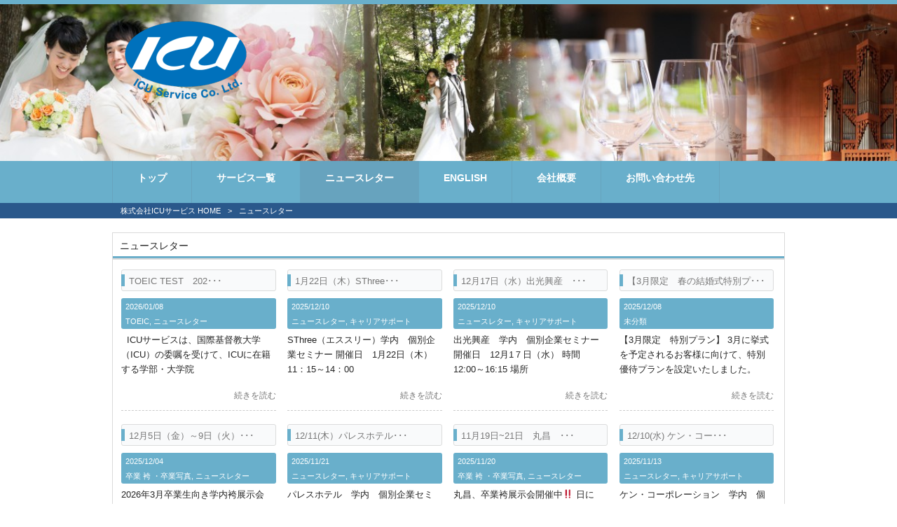

--- FILE ---
content_type: text/html; charset=UTF-8
request_url: https://www.icu-service.com/newsletter/
body_size: 7794
content:
<!DOCTYPE html>
<html lang="ja">
<head>
<meta charset="UTF-8">
<meta name="viewport" content="width=device-width, user-scalable=yes, maximum-scale=1.0, minimum-scale=1.0">
<title>ニュースレター | 株式会社ICUサービス</title>
<link rel="stylesheet" type="text/css" media="all" href="https://www.icu-service.com/struct/wp-content/themes/AKN02-0402/style.css?u=1">
<link rel="pingback" href="https://www.icu-service.com/struct/xmlrpc.php">
<link href='https://fonts.googleapis.com/css?family=Oswald:400' rel='stylesheet' type='text/css'>
<!--[if lt IE 9]>
<script src="https://www.icu-service.com/struct/wp-content/themes/AKN02-0401/js/html5.js"></script>
<script src="https://www.icu-service.com/struct/wp-content/themes/AKN02-0401/js/css3-mediaqueries.js"></script>
<![endif]-->

<!-- All In One SEO Pack 3.7.1[173,201] -->
<meta name="robots" content="noindex,follow" />
<link rel="next" href="https://www.icu-service.com/newsletter/page/2/" />

<script type="application/ld+json" class="aioseop-schema">{"@context":"https://schema.org","@graph":[{"@type":"Organization","@id":"https://www.icu-service.com/#organization","url":"https://www.icu-service.com/","name":"株式会社ICUサービス","sameAs":[]},{"@type":"WebSite","@id":"https://www.icu-service.com/#website","url":"https://www.icu-service.com/","name":"株式会社ICUサービス","publisher":{"@id":"https://www.icu-service.com/#organization"}},{"@type":"CollectionPage","@id":"https://www.icu-service.com/newsletter/#collectionpage","url":"https://www.icu-service.com/newsletter/","inLanguage":"ja","name":"ニュースレター","isPartOf":{"@id":"https://www.icu-service.com/#website"},"breadcrumb":{"@id":"https://www.icu-service.com/newsletter/#breadcrumblist"}},{"@type":"BreadcrumbList","@id":"https://www.icu-service.com/newsletter/#breadcrumblist","itemListElement":[{"@type":"ListItem","position":1,"item":{"@type":"WebPage","@id":"https://www.icu-service.com/","url":"https://www.icu-service.com/","name":"株式会社ICUサービス"}},{"@type":"ListItem","position":2,"item":{"@type":"WebPage","@id":"https://www.icu-service.com/newsletter/","url":"https://www.icu-service.com/newsletter/","name":"ニュースレター"}}]}]}</script>
<link rel="canonical" href="https://www.icu-service.com/newsletter/" />
			<script type="text/javascript" >
				window.ga=window.ga||function(){(ga.q=ga.q||[]).push(arguments)};ga.l=+new Date;
				ga('create', 'UA-187466391-1', { 'cookieDomain': 'icu-service.com' } );
				// Plugins
				
				ga('send', 'pageview');
			</script>
			<script async src="https://www.google-analytics.com/analytics.js"></script>
			<!-- All In One SEO Pack -->
<link rel='dns-prefetch' href='//ajax.googleapis.com' />
<link rel='dns-prefetch' href='//s.w.org' />
<link rel="alternate" type="application/rss+xml" title="株式会社ICUサービス &raquo; ニュースレター カテゴリーのフィード" href="https://www.icu-service.com/newsletter/feed/" />
		<script type="text/javascript">
			window._wpemojiSettings = {"baseUrl":"https:\/\/s.w.org\/images\/core\/emoji\/11\/72x72\/","ext":".png","svgUrl":"https:\/\/s.w.org\/images\/core\/emoji\/11\/svg\/","svgExt":".svg","source":{"concatemoji":"https:\/\/www.icu-service.com\/struct\/wp-includes\/js\/wp-emoji-release.min.js"}};
			!function(e,a,t){var n,r,o,i=a.createElement("canvas"),p=i.getContext&&i.getContext("2d");function s(e,t){var a=String.fromCharCode;p.clearRect(0,0,i.width,i.height),p.fillText(a.apply(this,e),0,0);e=i.toDataURL();return p.clearRect(0,0,i.width,i.height),p.fillText(a.apply(this,t),0,0),e===i.toDataURL()}function c(e){var t=a.createElement("script");t.src=e,t.defer=t.type="text/javascript",a.getElementsByTagName("head")[0].appendChild(t)}for(o=Array("flag","emoji"),t.supports={everything:!0,everythingExceptFlag:!0},r=0;r<o.length;r++)t.supports[o[r]]=function(e){if(!p||!p.fillText)return!1;switch(p.textBaseline="top",p.font="600 32px Arial",e){case"flag":return s([55356,56826,55356,56819],[55356,56826,8203,55356,56819])?!1:!s([55356,57332,56128,56423,56128,56418,56128,56421,56128,56430,56128,56423,56128,56447],[55356,57332,8203,56128,56423,8203,56128,56418,8203,56128,56421,8203,56128,56430,8203,56128,56423,8203,56128,56447]);case"emoji":return!s([55358,56760,9792,65039],[55358,56760,8203,9792,65039])}return!1}(o[r]),t.supports.everything=t.supports.everything&&t.supports[o[r]],"flag"!==o[r]&&(t.supports.everythingExceptFlag=t.supports.everythingExceptFlag&&t.supports[o[r]]);t.supports.everythingExceptFlag=t.supports.everythingExceptFlag&&!t.supports.flag,t.DOMReady=!1,t.readyCallback=function(){t.DOMReady=!0},t.supports.everything||(n=function(){t.readyCallback()},a.addEventListener?(a.addEventListener("DOMContentLoaded",n,!1),e.addEventListener("load",n,!1)):(e.attachEvent("onload",n),a.attachEvent("onreadystatechange",function(){"complete"===a.readyState&&t.readyCallback()})),(n=t.source||{}).concatemoji?c(n.concatemoji):n.wpemoji&&n.twemoji&&(c(n.twemoji),c(n.wpemoji)))}(window,document,window._wpemojiSettings);
		</script>
		<style type="text/css">
img.wp-smiley,
img.emoji {
	display: inline !important;
	border: none !important;
	box-shadow: none !important;
	height: 1em !important;
	width: 1em !important;
	margin: 0 .07em !important;
	vertical-align: -0.1em !important;
	background: none !important;
	padding: 0 !important;
}
</style>
<link rel='stylesheet' id='colorbox-theme1-css'  href='https://www.icu-service.com/struct/wp-content/plugins/jquery-colorbox/themes/theme1/colorbox.css' type='text/css' media='screen' />
<link rel='stylesheet' id='contact-form-7-css'  href='https://www.icu-service.com/struct/wp-content/plugins/contact-form-7/includes/css/styles.css' type='text/css' media='all' />
<link rel='stylesheet' id='jquery-ui-theme-css'  href='https://ajax.googleapis.com/ajax/libs/jqueryui/1.11.4/themes/smoothness/jquery-ui.min.css' type='text/css' media='all' />
<link rel='stylesheet' id='jquery-ui-timepicker-css'  href='https://www.icu-service.com/struct/wp-content/plugins/contact-form-7-datepicker/js/jquery-ui-timepicker/jquery-ui-timepicker-addon.min.css' type='text/css' media='all' />
<link rel='stylesheet' id='scroll-top-css-css'  href='https://www.icu-service.com/struct/wp-content/plugins/scroll-top/assets/css/scroll-top.css' type='text/css' media='all' />
<link rel='stylesheet' id='wc-shortcodes-style-css'  href='https://www.icu-service.com/struct/wp-content/plugins/wc-shortcodes/public/assets/css/style.css' type='text/css' media='all' />
<link rel='stylesheet' id='wordpresscanvas-font-awesome-css'  href='https://www.icu-service.com/struct/wp-content/plugins/wc-shortcodes/public/assets/css/font-awesome.min.css' type='text/css' media='all' />
<script type='text/javascript' src='https://www.icu-service.com/struct/wp-includes/js/jquery/jquery.js'></script>
<script type='text/javascript' src='https://www.icu-service.com/struct/wp-includes/js/jquery/jquery-migrate.min.js'></script>
<script type='text/javascript'>
/* <![CDATA[ */
var jQueryColorboxSettingsArray = {"jQueryColorboxVersion":"4.6.2","colorboxInline":"false","colorboxIframe":"false","colorboxGroupId":"","colorboxTitle":"","colorboxWidth":"false","colorboxHeight":"false","colorboxMaxWidth":"false","colorboxMaxHeight":"false","colorboxSlideshow":"false","colorboxSlideshowAuto":"false","colorboxScalePhotos":"false","colorboxPreloading":"false","colorboxOverlayClose":"true","colorboxLoop":"true","colorboxEscKey":"true","colorboxArrowKey":"true","colorboxScrolling":"true","colorboxOpacity":"0.85","colorboxTransition":"elastic","colorboxSpeed":"350","colorboxSlideshowSpeed":"2500","colorboxClose":"close","colorboxNext":"next","colorboxPrevious":"previous","colorboxSlideshowStart":"start slideshow","colorboxSlideshowStop":"stop slideshow","colorboxCurrent":"{current} of {total} images","colorboxXhrError":"This content failed to load.","colorboxImgError":"This image failed to load.","colorboxImageMaxWidth":"false","colorboxImageMaxHeight":"false","colorboxImageHeight":"false","colorboxImageWidth":"false","colorboxLinkHeight":"false","colorboxLinkWidth":"false","colorboxInitialHeight":"100","colorboxInitialWidth":"300","autoColorboxJavaScript":"","autoHideFlash":"","autoColorbox":"true","autoColorboxGalleries":"","addZoomOverlay":"","useGoogleJQuery":"","colorboxAddClassToLinks":""};
/* ]]> */
</script>
<script type='text/javascript' src='https://www.icu-service.com/struct/wp-content/plugins/jquery-colorbox/js/jquery.colorbox-min.js'></script>
<script type='text/javascript' src='https://www.icu-service.com/struct/wp-content/plugins/jquery-colorbox/js/jquery-colorbox-wrapper-min.js'></script>
<link rel='https://api.w.org/' href='https://www.icu-service.com/wp-json/' />
<!-- Analytics by WP-Statistics v12.6.13 - https://wp-statistics.com/ -->
<!-- Scroll Top -->
<style id="scrolltop-custom-style">
		#scrollUp {border-radius:3px;-webkit-border-radius:3px;-moz-border-radius:3px;font-size:25px;opacity:0.7;filter:alpha(opacity=70);bottom:20px;right:20px;color:#ffffff;background:#000000;}
		#scrollUp:hover{opacity:1;filter:alpha(opacity=100);}
		
		</style>
<!-- End Scroll Top - https://wordpress.org/plugins/scroll-top/ -->
<link rel="icon" href="https://www.icu-service.com/struct/wp-content/uploads/cropped-LOGO-32x32.png" sizes="32x32" />
<link rel="icon" href="https://www.icu-service.com/struct/wp-content/uploads/cropped-LOGO-192x192.png" sizes="192x192" />
<link rel="apple-touch-icon-precomposed" href="https://www.icu-service.com/struct/wp-content/uploads/cropped-LOGO-180x180.png" />
<meta name="msapplication-TileImage" content="https://www.icu-service.com/struct/wp-content/uploads/cropped-LOGO-270x270.png" />
<script src="https://www.icu-service.com/struct/wp-content/themes/AKN02-0401/js/jquery-1.9.0.min.js"></script>
<script src="https://www.icu-service.com/struct/wp-content/themes/AKN02-0401/js/script.js"></script>
</head>
<body class="archive category category-newsletter category-33 wc-shortcodes-font-awesome-enabled headlogo-nonfix">

	<header id="header" role="banner" style="background-image:url(https://www.icu-service.com/struct/wp-content/uploads/icustop2-3.jpg);">

  <div class="bg">
  	<div class="inner">
			<p class="description"></p>
		    </div>
  </div>

	<div class="inner">
     <div id="header-layout">
  	<div class="logo"><a href="https://www.icu-service.com/" title="株式会社ICUサービス" rel="home"><img src="https://www.icu-service.com/struct/wp-content/uploads/ICU-LOGO-VER1.png" alt="株式会社ICUサービス"></a></div>
	<div class="contact"></div></div>
</div>
	</div>
	</div>
</header>

<!--ナビメニュー-->
<nav id="mainNav">
    <div class="inner">
    <a class="menu" id="menu"><span>MENU</span></a>
		<div class="panel">
    <ul><li id="menu-item-69" class="menu-item menu-item-type-post_type menu-item-object-page menu-item-home"><a href="https://www.icu-service.com/"><b>トップ</b></a></li>
<li id="menu-item-74" class="menu-item menu-item-type-post_type menu-item-object-page menu-item-has-children"><a href="https://www.icu-service.com/services/"><b>サービス一覧</b></a>
<ul class="sub-menu">
	<li id="menu-item-77" class="menu-item menu-item-type-post_type menu-item-object-page"><a href="https://www.icu-service.com/services/insurance/">学生向け保険サービス</a></li>
	<li id="menu-item-76" class="menu-item menu-item-type-post_type menu-item-object-page"><a href="https://www.icu-service.com/services/off-campus-housing/">お部屋紹介</a></li>
	<li id="menu-item-75" class="menu-item menu-item-type-post_type menu-item-object-page"><a href="https://www.icu-service.com/services/wedding/">結婚式サポート</a></li>
	<li id="menu-item-79" class="menu-item menu-item-type-post_type menu-item-object-page"><a href="https://www.icu-service.com/services/hakama/">卒業式 袴サービス</a></li>
	<li id="menu-item-80" class="menu-item menu-item-type-post_type menu-item-object-page"><a href="https://www.icu-service.com/services/professional-photography/">卒業記念写真サービス</a></li>
	<li id="menu-item-78" class="menu-item menu-item-type-post_type menu-item-object-page"><a href="https://www.icu-service.com/services/toeic/">TOEIC®団体受験</a></li>
	<li id="menu-item-81" class="menu-item menu-item-type-post_type menu-item-object-page"><a href="https://www.icu-service.com/services/trainingfacilities-driverslicense/">合宿所・運転免許教習所</a></li>
	<li id="menu-item-3916" class="menu-item menu-item-type-post_type menu-item-object-page"><a href="https://www.icu-service.com/services/catering/">ケータリング　</a></li>
</ul>
</li>
<li id="menu-item-814" class="menu-item menu-item-type-taxonomy menu-item-object-category current-menu-item"><a href="https://www.icu-service.com/newsletter/"><b>ニュースレター</b></a></li>
<li id="menu-item-209" class="menu-item menu-item-type-custom menu-item-object-custom"><a href="http://en.icu-service.com/"><b>ENGLISH</b></a></li>
<li id="menu-item-71" class="menu-item menu-item-type-post_type menu-item-object-page"><a href="https://www.icu-service.com/company/"><b>会社概要</b></a></li>
<li id="menu-item-72" class="menu-item menu-item-type-post_type menu-item-object-page"><a href="https://www.icu-service.com/contact/"><b>お問い合わせ先</b></a></li>
</ul>    </div>
    </div>
</nav>	
<!-- パンくずリスト -->
  <div id="breadcrumb" class="clearfix">
<ul>
	<li itemscope itemtype="http://data-vocabulary.org/Breadcrumb"><a itemprop="url" href="https://www.icu-service.com/">株式会社ICUサービス HOME</a></li>
	<li>&gt;</li>
				<li><span itemprop="title">ニュースレター</span></li>
</ul>
</div>
<!-- end/パンくずリスト -->
<div id="wrapper">
<div id="content" class="wide">
	<section>

		<h1 class="title first"><span>ニュースレター</span></h1>
	
	  				<ul class="post4b">
  	 		  			<li class="clearfix">
                  <div class="post4b_text ">
          <h2><a href="https://www.icu-service.com/newsletter/toeic/toeic-test%e3%80%802026-2-6%ef%bd%9e9/">TOEIC TEST　202･･･</a></h2>
          <p class="time">2026/01/08 <br /> <a href="https://www.icu-service.com/newsletter/toeic/" rel="category tag">TOEIC</a>, <a href="https://www.icu-service.com/newsletter/" rel="category tag">ニュースレター</a></p>
          <p class="post4b_contents">
            &nbsp; ICUサービスは、国際基督教大学（ICU）の委嘱を受けて、ICUに在籍する学部・大学院</p>
        <div class="post4b_link"><a href="https://www.icu-service.com/newsletter/toeic/toeic-test%e3%80%802026-2-6%ef%bd%9e9/">続きを読む</a></div>
<!-- ソーシャル -->
<!-- end/ソーシャル -->
		</div>
        </li>
          			<li class="clearfix">
                  <div class="post4b_text ">
          <h2><a href="https://www.icu-service.com/newsletter/12%e6%9c%8818%e6%97%a5%ef%bc%88%e6%9c%a8%ef%bc%89%e6%a8%aa%e6%b2%b3%e9%9b%bb%e6%a9%9f%e3%80%80%e5%80%8b%e5%88%a5%e4%bc%81%e6%a5%ad%e3%82%bb%e3%83%9f%e3%83%8a%e3%83%bc/">1月22日（木）SThree･･･</a></h2>
          <p class="time">2025/12/10 <br /> <a href="https://www.icu-service.com/newsletter/" rel="category tag">ニュースレター</a>, <a href="https://www.icu-service.com/newsletter/%e3%82%ad%e3%83%a3%e3%83%aa%e3%82%a2%e3%82%b5%e3%83%9d%e3%83%bc%e3%83%88/" rel="category tag">キャリアサポート</a></p>
          <p class="post4b_contents">
            SThree（エススリー）学内　個別企業セミナー 開催日　1月22日（木） 11：15～14：00 </p>
        <div class="post4b_link"><a href="https://www.icu-service.com/newsletter/12%e6%9c%8818%e6%97%a5%ef%bc%88%e6%9c%a8%ef%bc%89%e6%a8%aa%e6%b2%b3%e9%9b%bb%e6%a9%9f%e3%80%80%e5%80%8b%e5%88%a5%e4%bc%81%e6%a5%ad%e3%82%bb%e3%83%9f%e3%83%8a%e3%83%bc/">続きを読む</a></div>
<!-- ソーシャル -->
<!-- end/ソーシャル -->
		</div>
        </li>
          			<li class="clearfix">
                  <div class="post4b_text ">
          <h2><a href="https://www.icu-service.com/newsletter/12%e6%9c%88%e3%80%80%e6%97%a5%ef%bc%88%ef%bc%89%e5%87%ba%e5%85%89%e8%88%88%e7%94%a3%e3%80%80%e5%80%8b%e5%88%a5%e4%bc%81%e6%a5%ad%e3%82%bb%e3%83%9f%e3%83%8a%e3%83%bc/">12月17日（水）出光興産　･･･</a></h2>
          <p class="time">2025/12/10 <br /> <a href="https://www.icu-service.com/newsletter/" rel="category tag">ニュースレター</a>, <a href="https://www.icu-service.com/newsletter/%e3%82%ad%e3%83%a3%e3%83%aa%e3%82%a2%e3%82%b5%e3%83%9d%e3%83%bc%e3%83%88/" rel="category tag">キャリアサポート</a></p>
          <p class="post4b_contents">
            出光興産　学内　個別企業セミナー 開催日　12月1７日（水） 時間　　12:00～16:15 場所　</p>
        <div class="post4b_link"><a href="https://www.icu-service.com/newsletter/12%e6%9c%88%e3%80%80%e6%97%a5%ef%bc%88%ef%bc%89%e5%87%ba%e5%85%89%e8%88%88%e7%94%a3%e3%80%80%e5%80%8b%e5%88%a5%e4%bc%81%e6%a5%ad%e3%82%bb%e3%83%9f%e3%83%8a%e3%83%bc/">続きを読む</a></div>
<!-- ソーシャル -->
<!-- end/ソーシャル -->
		</div>
        </li>
          			<li class="clearfix">
                  <div class="post4b_text ">
          <h2><a href="https://www.icu-service.com/newsletter/%e6%9c%aa%e5%88%86%e9%a1%9e/%e3%80%903%e6%9c%88%e9%99%90%e5%ae%9a%e3%80%80%e6%98%a5%e3%81%ae%e7%b5%90%e5%a9%9a%e5%bc%8f%e7%89%b9%e5%88%a5%e3%83%97%e3%83%a9%e3%83%b3%e3%80%91/">【3月限定　春の結婚式特別プ･･･</a></h2>
          <p class="time">2025/12/08 <br /> <a href="https://www.icu-service.com/newsletter/%e6%9c%aa%e5%88%86%e9%a1%9e/" rel="category tag">未分類</a></p>
          <p class="post4b_contents">
            【3月限定　特別プラン】 3月に挙式を予定されるお客様に向けて、特別優待プランを設定いたしました。 </p>
        <div class="post4b_link"><a href="https://www.icu-service.com/newsletter/%e6%9c%aa%e5%88%86%e9%a1%9e/%e3%80%903%e6%9c%88%e9%99%90%e5%ae%9a%e3%80%80%e6%98%a5%e3%81%ae%e7%b5%90%e5%a9%9a%e5%bc%8f%e7%89%b9%e5%88%a5%e3%83%97%e3%83%a9%e3%83%b3%e3%80%91/">続きを読む</a></div>
<!-- ソーシャル -->
<!-- end/ソーシャル -->
		</div>
        </li>
          			<li class="clearfix">
                  <div class="post4b_text ">
          <h2><a href="https://www.icu-service.com/newsletter/%e5%8d%92%e6%a5%ad%e3%80%8c-%e8%a2%b4-%e3%80%8d/12%e6%9c%885%e6%97%a5%ef%bc%88%e9%87%91%ef%bc%89%ef%bd%9e9%e6%97%a5%ef%bc%88%e7%81%ab%ef%bc%89%e8%a2%b4%e3%81%ae%e3%83%9e%e3%82%a4%e3%83%a0%e5%ad%a6%e5%86%85%e5%b1%95%e7%a4%ba%e4%bc%9a%e9%96%8b/">12月5日（金）～9日（火）･･･</a></h2>
          <p class="time">2025/12/04 <br /> <a href="https://www.icu-service.com/newsletter/%e5%8d%92%e6%a5%ad%e3%80%8c-%e8%a2%b4-%e3%80%8d/" rel="category tag">卒業 袴 ・卒業写真</a>, <a href="https://www.icu-service.com/newsletter/" rel="category tag">ニュースレター</a></p>
          <p class="post4b_contents">
            2026年3月卒業生向き学内袴展示会は、12月1月と残り２回のみとなりました！ 12月は、袴のマイム</p>
        <div class="post4b_link"><a href="https://www.icu-service.com/newsletter/%e5%8d%92%e6%a5%ad%e3%80%8c-%e8%a2%b4-%e3%80%8d/12%e6%9c%885%e6%97%a5%ef%bc%88%e9%87%91%ef%bc%89%ef%bd%9e9%e6%97%a5%ef%bc%88%e7%81%ab%ef%bc%89%e8%a2%b4%e3%81%ae%e3%83%9e%e3%82%a4%e3%83%a0%e5%ad%a6%e5%86%85%e5%b1%95%e7%a4%ba%e4%bc%9a%e9%96%8b/">続きを読む</a></div>
<!-- ソーシャル -->
<!-- end/ソーシャル -->
		</div>
        </li>
          			<li class="clearfix">
                  <div class="post4b_text ">
          <h2><a href="https://www.icu-service.com/newsletter/12-11%e6%9c%a8%ef%bc%89%e3%83%91%e3%83%ac%e3%82%b9%e3%83%9b%e3%83%86%e3%83%ab-%e5%ad%a6%e5%86%85-%e5%80%8b%e5%88%a5%e4%bc%81%e6%a5%ad%e3%82%bb%e3%83%9f%e3%83%8a%e3%83%bc/">12/11(木）パレスホテル･･･</a></h2>
          <p class="time">2025/11/21 <br /> <a href="https://www.icu-service.com/newsletter/" rel="category tag">ニュースレター</a>, <a href="https://www.icu-service.com/newsletter/%e3%82%ad%e3%83%a3%e3%83%aa%e3%82%a2%e3%82%b5%e3%83%9d%e3%83%bc%e3%83%88/" rel="category tag">キャリアサポート</a></p>
          <p class="post4b_contents">
            パレスホテル　学内　個別企業セミナー 開催日　12月11日（木） 時間　　11:15～13:50 場</p>
        <div class="post4b_link"><a href="https://www.icu-service.com/newsletter/12-11%e6%9c%a8%ef%bc%89%e3%83%91%e3%83%ac%e3%82%b9%e3%83%9b%e3%83%86%e3%83%ab-%e5%ad%a6%e5%86%85-%e5%80%8b%e5%88%a5%e4%bc%81%e6%a5%ad%e3%82%bb%e3%83%9f%e3%83%8a%e3%83%bc/">続きを読む</a></div>
<!-- ソーシャル -->
<!-- end/ソーシャル -->
		</div>
        </li>
          			<li class="clearfix">
                  <div class="post4b_text ">
          <h2><a href="https://www.icu-service.com/newsletter/%e5%8d%92%e6%a5%ad%e3%80%8c-%e8%a2%b4-%e3%80%8d/11%e6%9c%8819%e6%97%a521%e6%97%a5%e3%80%80%e4%b8%b8%e6%98%8c%e3%80%80%e5%8d%92%e6%a5%ad%e8%a2%b4%e5%b1%95%e7%a4%ba%e4%bc%9a%e9%96%8b%e5%82%ac%e3%81%a7%e3%81%99/">11月19日~21日　丸昌　･･･</a></h2>
          <p class="time">2025/11/20 <br /> <a href="https://www.icu-service.com/newsletter/%e5%8d%92%e6%a5%ad%e3%80%8c-%e8%a2%b4-%e3%80%8d/" rel="category tag">卒業 袴 ・卒業写真</a>, <a href="https://www.icu-service.com/newsletter/" rel="category tag">ニュースレター</a></p>
          <p class="post4b_contents">
            丸昌、卒業袴展示会開催中‼ 日にち　11月19日（水）～21日（金）　 時間　11時~16時 場所　</p>
        <div class="post4b_link"><a href="https://www.icu-service.com/newsletter/%e5%8d%92%e6%a5%ad%e3%80%8c-%e8%a2%b4-%e3%80%8d/11%e6%9c%8819%e6%97%a521%e6%97%a5%e3%80%80%e4%b8%b8%e6%98%8c%e3%80%80%e5%8d%92%e6%a5%ad%e8%a2%b4%e5%b1%95%e7%a4%ba%e4%bc%9a%e9%96%8b%e5%82%ac%e3%81%a7%e3%81%99/">続きを読む</a></div>
<!-- ソーシャル -->
<!-- end/ソーシャル -->
		</div>
        </li>
          			<li class="clearfix">
                  <div class="post4b_text ">
          <h2><a href="https://www.icu-service.com/newsletter/12-10%ef%bc%88%e6%b0%b4%ef%bc%89%e3%80%80%e3%82%b1%e3%83%b3%e3%83%bb%e3%82%b3%e3%83%bc%e3%83%9d%e3%83%ac%e3%83%bc%e3%82%b7%e3%83%a7%e3%83%b3%e3%82%b0%e3%83%ab%e3%83%bc%e3%83%97%e3%80%80%e5%ad%a6/">12/10(水) ケン・コー･･･</a></h2>
          <p class="time">2025/11/13 <br /> <a href="https://www.icu-service.com/newsletter/" rel="category tag">ニュースレター</a>, <a href="https://www.icu-service.com/newsletter/%e3%82%ad%e3%83%a3%e3%83%aa%e3%82%a2%e3%82%b5%e3%83%9d%e3%83%bc%e3%83%88/" rel="category tag">キャリアサポート</a></p>
          <p class="post4b_contents">
            ケン・コーポレーション　学内　個別企業セミナー 開催日　12月10日（水） 時間　　10:10～15</p>
        <div class="post4b_link"><a href="https://www.icu-service.com/newsletter/12-10%ef%bc%88%e6%b0%b4%ef%bc%89%e3%80%80%e3%82%b1%e3%83%b3%e3%83%bb%e3%82%b3%e3%83%bc%e3%83%9d%e3%83%ac%e3%83%bc%e3%82%b7%e3%83%a7%e3%83%b3%e3%82%b0%e3%83%ab%e3%83%bc%e3%83%97%e3%80%80%e5%ad%a6/">続きを読む</a></div>
<!-- ソーシャル -->
<!-- end/ソーシャル -->
		</div>
        </li>
          			<li class="clearfix">
                  <div class="post4b_text ">
          <h2><a href="https://www.icu-service.com/newsletter/%e6%9c%aa%e5%88%86%e9%a1%9e/toeic-test%e3%80%802025-12-12%ef%bd%9e15/">TOEIC TEST　202･･･</a></h2>
          <p class="time">2025/11/06 <br /> <a href="https://www.icu-service.com/newsletter/%e6%9c%aa%e5%88%86%e9%a1%9e/" rel="category tag">未分類</a>, <a href="https://www.icu-service.com/newsletter/toeic/" rel="category tag">TOEIC</a>, <a href="https://www.icu-service.com/newsletter/" rel="category tag">ニュースレター</a></p>
          <p class="post4b_contents">
            &nbsp; ICUサービスは、国際基督教大学（ICU）の委嘱を受けて、ICUに在籍する学部・大学院</p>
        <div class="post4b_link"><a href="https://www.icu-service.com/newsletter/%e6%9c%aa%e5%88%86%e9%a1%9e/toeic-test%e3%80%802025-12-12%ef%bd%9e15/">続きを読む</a></div>
<!-- ソーシャル -->
<!-- end/ソーシャル -->
		</div>
        </li>
          			<li class="clearfix">
                  <div class="post4b_text ">
          <h2><a href="https://www.icu-service.com/newsletter/%e6%9c%aa%e5%88%86%e9%a1%9e/11%e6%9c%88%e3%80%80%e5%8d%92%e6%a5%ad%e8%a2%b4%e5%ad%a6%e5%86%85%e5%b1%95%e7%a4%ba%e4%bc%9a/">11月　卒業袴学内展示会</a></h2>
          <p class="time">2025/11/04 <br /> <a href="https://www.icu-service.com/newsletter/%e6%9c%aa%e5%88%86%e9%a1%9e/" rel="category tag">未分類</a>, <a href="https://www.icu-service.com/newsletter/%e5%8d%92%e6%a5%ad%e3%80%8c-%e8%a2%b4-%e3%80%8d/" rel="category tag">卒業 袴 ・卒業写真</a>, <a href="https://www.icu-service.com/newsletter/" rel="category tag">ニュースレター</a></p>
          <p class="post4b_contents">
            2026年3月卒業生を対象に11月　袴の学内展示会を開催します！ 11月は早期割りのラストチャンスで</p>
        <div class="post4b_link"><a href="https://www.icu-service.com/newsletter/%e6%9c%aa%e5%88%86%e9%a1%9e/11%e6%9c%88%e3%80%80%e5%8d%92%e6%a5%ad%e8%a2%b4%e5%ad%a6%e5%86%85%e5%b1%95%e7%a4%ba%e4%bc%9a/">続きを読む</a></div>
<!-- ソーシャル -->
<!-- end/ソーシャル -->
		</div>
        </li>
          		</ul>
		
	</section>
  		<div class="pagenav">
			<div class="prev"></div>
			<div class="next"><a href="https://www.icu-service.com/newsletter/page/2/" >次のページ &raquo;</a></div>
		</div>
	
  	</div><!-- / content -->
</div><!-- / wrapper -->

<footer id="footer">
  <div class="inner">
	<ul><li id="menu-item-23" class="menu-item menu-item-type-post_type menu-item-object-page menu-item-23"><a href="https://www.icu-service.com/sitemap/">サイトマップ</a></li>
<li id="menu-item-22" class="menu-item menu-item-type-post_type menu-item-object-page menu-item-22"><a href="https://www.icu-service.com/privacy/">個人情報保護方針</a></li>
</ul>  </div>
</footer><!-- / footer -->

<p id="copyright">Copyright &copy; 2026 株式会社ICUサービス All rights Reserved.</p>
<script type='text/javascript'>
/* <![CDATA[ */
var wpcf7 = {"apiSettings":{"root":"https:\/\/www.icu-service.com\/wp-json\/contact-form-7\/v1","namespace":"contact-form-7\/v1"},"cached":"1"};
/* ]]> */
</script>
<script type='text/javascript' src='https://www.icu-service.com/struct/wp-content/plugins/contact-form-7/includes/js/scripts.js'></script>
<script type='text/javascript' src='https://www.icu-service.com/struct/wp-includes/js/jquery/ui/core.min.js'></script>
<script type='text/javascript' src='https://www.icu-service.com/struct/wp-includes/js/jquery/ui/datepicker.min.js'></script>
<script type='text/javascript'>
jQuery(document).ready(function(jQuery){jQuery.datepicker.setDefaults({"closeText":"\u9589\u3058\u308b","currentText":"\u4eca\u65e5","monthNames":["1\u6708","2\u6708","3\u6708","4\u6708","5\u6708","6\u6708","7\u6708","8\u6708","9\u6708","10\u6708","11\u6708","12\u6708"],"monthNamesShort":["1\u6708","2\u6708","3\u6708","4\u6708","5\u6708","6\u6708","7\u6708","8\u6708","9\u6708","10\u6708","11\u6708","12\u6708"],"nextText":"\u6b21","prevText":"\u524d","dayNames":["\u65e5\u66dc\u65e5","\u6708\u66dc\u65e5","\u706b\u66dc\u65e5","\u6c34\u66dc\u65e5","\u6728\u66dc\u65e5","\u91d1\u66dc\u65e5","\u571f\u66dc\u65e5"],"dayNamesShort":["\u65e5","\u6708","\u706b","\u6c34","\u6728","\u91d1","\u571f"],"dayNamesMin":["\u65e5","\u6708","\u706b","\u6c34","\u6728","\u91d1","\u571f"],"dateFormat":"yy\u5e74mm\u6708d\u65e5","firstDay":1,"isRTL":false});});
</script>
<script type='text/javascript' src='https://ajax.googleapis.com/ajax/libs/jqueryui/1.11.4/i18n/datepicker-ja.min.js'></script>
<script type='text/javascript' src='https://www.icu-service.com/struct/wp-content/plugins/contact-form-7-datepicker/js/jquery-ui-timepicker/jquery-ui-timepicker-addon.min.js'></script>
<script type='text/javascript' src='https://www.icu-service.com/struct/wp-content/plugins/contact-form-7-datepicker/js/jquery-ui-timepicker/i18n/jquery-ui-timepicker-ja.js'></script>
<script type='text/javascript' src='https://www.icu-service.com/struct/wp-includes/js/jquery/ui/widget.min.js'></script>
<script type='text/javascript' src='https://www.icu-service.com/struct/wp-includes/js/jquery/ui/mouse.min.js'></script>
<script type='text/javascript' src='https://www.icu-service.com/struct/wp-includes/js/jquery/ui/slider.min.js'></script>
<script type='text/javascript' src='https://www.icu-service.com/struct/wp-includes/js/jquery/ui/button.min.js'></script>
<script type='text/javascript' src='https://www.icu-service.com/struct/wp-content/plugins/contact-form-7-datepicker/js/jquery-ui-sliderAccess.js'></script>
<script type='text/javascript' src='https://www.icu-service.com/struct/wp-content/plugins/scroll-top/assets/js/jquery.scrollUp.min.js'></script>
<script type='text/javascript' src='https://www.icu-service.com/struct/wp-includes/js/imagesloaded.min.js'></script>
<script type='text/javascript' src='https://www.icu-service.com/struct/wp-includes/js/masonry.min.js'></script>
<script type='text/javascript' src='https://www.icu-service.com/struct/wp-includes/js/jquery/jquery.masonry.min.js'></script>
<script type='text/javascript'>
/* <![CDATA[ */
var WCShortcodes = {"ajaxurl":"https:\/\/www.icu-service.com\/struct\/wp-admin\/admin-ajax.php"};
/* ]]> */
</script>
<script type='text/javascript' src='https://www.icu-service.com/struct/wp-content/plugins/wc-shortcodes/public/assets/js/rsvp.js'></script>
<script type='text/javascript' src='https://www.icu-service.com/struct/wp-content/plugins/wp-gallery-custom-links/wp-gallery-custom-links.js'></script>
<script type='text/javascript' src='https://www.icu-service.com/struct/wp-includes/js/wp-embed.min.js'></script>

		<script id="scrolltop-custom-js">
		jQuery(document).ready(function($){
			$.scrollUp({
				scrollSpeed: 300,
				animation: 'fade',
				scrollText: '<span class="scroll-top"><i class="icon-up-open"></i></span>',
				scrollDistance: 300,
				scrollTarget: ''
			});
		});
		</script>
</body>
</html>
<!--
Performance optimized by W3 Total Cache. Learn more: https://www.boldgrid.com/w3-total-cache/


Served from: www.icu-service.com @ 2026-01-20 21:44:52 by W3 Total Cache
-->

--- FILE ---
content_type: text/css
request_url: https://www.icu-service.com/struct/wp-content/themes/AKN02-0402/style.css?u=1
body_size: 19680
content:
@charset "utf-8";

/*
Theme Name:AKN02-0402
Template:AKN02-0401
Theme URI: http://hp-morph.com/
Description:AKN02-0402
Version: 1.51
Author: Vision Inc.
Author URI: http://hp-morph.com/
Tags: simple

	hp-morph.com Template v1.51
	 http://hp-morph.com/

	This theme was designed and built by hp-morph.com template,
	whose blog you will find at http://hp-morph.com/

	The CSS, XHTML and design is released under GPL:
	http://www.opensource.org/licenses/gpl-license.php

*/

/* =Reset default browser CSS.
Based on work by Eric Meyer: http://meyerweb.com/eric/tools/css/reset/index.html
-------------------------------------------------------------- */
html, body, div, span, applet, object, iframe, h1, h2, h3, h4, h5, h6, p, blockquote, pre, a, abbr, acronym, address, big, cite, code, del, dfn, font, ins, kbd, q, s, samp, small, strike, sub, sup, tt, var, dl, dt, dd, ol, ul, li, fieldset, form, label, legend, table, caption, tbody, tfoot, thead, tr, th, td {border: 0;font-family: inherit;font-size: 100%;font-style: inherit;font-weight: inherit;margin: 0;outline: 0;padding: 0;vertical-align: baseline;}
:focus {outline: 0;}

ol, ul {list-style: none;}
table {border-collapse: separate;border-spacing: 0;}


blockquote:before, blockquote:after,q:before, q:after {content: "";}
blockquote, q {quotes: "" "";}
a img {border: 0;}
article, aside, details, figcaption, figure, footer, header, hgroup, menu, nav, section {display: block;}

body{
font:90%/1.5 "メイリオ", Meiryo, "ＭＳ Ｐゴシック", "MS PGothic", "ヒラギノ角ゴ Pro W6", "Hiragino Kaku Gothic Pro", Osaka, sans-serif;
color:#252525;
-webkit-text-size-adjust: none;
}



/*------------------------------------------------------------
 初期：リンク設定
------------------------------------------------------------*/
a{
margin:0;
padding:0;
text-decoration:none;
outline:0;
vertical-align:baseline;
background:transparent;
font-size:100%;
color:#777;
}

a:hover, a:active{
-webkit-transition:opacity 1s;-moz-transition:opacity 1s;-o-transition:opacity 1s;
outline: none;
color:#999;
}

/*------------------------------------------------------------
 初期：画像
------------------------------------------------------------*/
a img{
    /*transition使用*/
    -webkit-transition: 0.3s;
    -moz-transition: 0.3s;
    -o-transition: 0.3s;
    transition: 0.3s;
}
a:hover img{
    opacity:0.5;
    filter: alpha(opacity=80);
    -ms-filter: "alpha( opacity=80 )";
}

/**** Clearfix ****/
nav .panel:after, nav#mainNav:after, .newsTitle:after, .bg:after,.post:after{content:""; display: table;clear: both;}
nav .panel,nav#mainNav,.newsTitle,.bg, .post{zoom: 1;}


/*------------------------------------------------------------
 初期：フォーム設定
------------------------------------------------------------*/
input[type="text"],input[type="tel"],input[type="email"],input[type="date"],input[type="url"],input[type="number"],select,textarea{
vertical-align:middle;
line-height:30px;
height:30px;
padding:1px 5px;
border:1px solid #d4d4d7;
border-radius:3px;
-webkit-border-radius:3px;
-moz-border-radius:3px;
//font-size:100%;
color:#555;
background:#fcfcfc;
}

textarea{
height:auto;
line-height:1.5;
}

input[type="submit"],input[type="reset"],input[type="button"]{
padding:3px 10px;
background: #69AFCB;
background: -moz-linear-gradient(top, #69AFCB 0%, #67A3BE 100%);
background: -webkit-gradient(linear, left top, left bottom, color-stop(0%,#69AFCB), color-stop(100%,#67A3BE));
background: -webkit-linear-gradient(top, #69AFCB 0%,#67A3BE 100%);
background: -o-linear-gradient(top, #69AFCB 0%,#67A3BE 100%);
background: -ms-linear-gradient(top, #69AFCB 0%,#67A3BE 100%);
background: linear-gradient(to bottom, #69AFCB 0%,#67A3BE 100%);
filter: progid:DXImageTransform.Microsoft.gradient( startColorstr='#69AFCB', endColorstr='#67A3BE',GradientType=0 );
border:0;
border-radius:3px;
-webkit-border-radius:3px;
-moz-border-radius:3px;
line-height:1.5;
font-size:100%;
color:#fff;
}

input[type="submit"]:hover,input[type="reset"]:hover,input[type="button"]:hover{
background: #69AFCB;
background: -moz-linear-gradient(top, #67A3BE 0%, #69AFCB 100%);
background: -webkit-gradient(linear, left top, left bottom, color-stop(0%,#67A3BE), color-stop(100%,#69AFCB));
background: -webkit-linear-gradient(top, #67A3BE 0%,#69AFCB 100%);
background: -o-linear-gradient(top, #67A3BE 0%,#69AFCB 100%);
background: -ms-linear-gradient(top, #67A3BE 0%,#69AFCB 100%);
background: linear-gradient(to bottom, #67A3BE 0%,#69AFCB 100%);
filter: progid:DXImageTransform.Microsoft.gradient( startColorstr='#67A3BE', endColorstr='#69AFCB',GradientType=0 );
}

*:first-child+html input[type="submit"]{padding:3px;}


/*------------------------------------------------------------
 初期：レイアウト設定
------------------------------------------------------------*/
#wrapper, .inner{
margin:0 auto;
width:960px;
}

#content{
float:right;
width:710px;
padding:20px 0;
line-height:1.6em;
}

#content.wide{width:100%;}

#sidebar{
float:left;
width:225px;
padding:20px 0;
font-size:93%;
}

#footer{
clear:both;
border-bottom:1px solid #5d5d5d;
background:#f6f6f6;
}

body.right-sidebar #wrapper #sidebar	{ float:right; }
body.right-sidebar #wrapper #content	{ float:left; }

/* IE7ドキュメントモードhuck
----------------------------------*/
.gallery{*zoom: 97%;}
.png {*zoom: 1;}

/*------------------------------------------------------------
 ヘッダー
------------------------------------------------------------*/
#header{
	overflow:hidden;
	background-size: 100%;
}

#header .bg{background:#69AFCB;}


/* サイト説明文 + 住所
----------------------------------*/
#header h1{
float:left;
padding:3px 0;
color: #fff;
font-size:70%;
font-weight:normal;
}

#header p{
font-size:93%;}

#header p{
float:right;
}
#header .description{
float:left;
color: #FFFFFF;
padding: 3px 0;
font-size:70%;
}

/* headerレイアウト
----------------------------------*/
#header-layout{
  padding:20px 0;
}

/* ロゴ (サイトタイトル)
----------------------------------*/
#header .logo{
	clear:both;
	display:table-cell;
	vertical-align:middle;
	padding:0 15px;
}

#header .logo img{
	max-height:70px;
}

body.headlogo-nonfix #header .logo img{
max-height:inherit;
}

#header h2{
clear:both;
float:left;
padding:30px 0;
color: #515151;
font-size:160%;
font-weight:bold;
}

/* サブナビゲーション
----------------------------------*/
#header ul{
padding-top:40px;
float:right;
}

#header ul li{
display:inline;
margin-left:10px;
font-size:90%;
}

#header ul li a{
padding-left:10px;
color:#000;
background:url(images/arrowSub.png) no-repeat 0 50%;
}

#header ul li a:hover{background-position:3px 50%;}


/* トップページ　メイン画像
----------------------------------*/
#mainImg{
clear:both;
margin:10px 0;
line-height:0;
text-align:center;
z-index:0;
}


/* headerコンタクト
----------------------------------*/
.contact{
	display:table-cell;
	vertical-align:middle;
	text-align:right;
	width:100%;
	padding:0 15px;
}

.contact .float{
	float:right;
}

#header .contact .tel{
font-size: 230%;
margin-bottom: -5px;
/*text-shadow:
0 0 1px #FFFFFF,
0 0 2px #FFFFFF,
0 0 6px #FFFFFF;*/
color: #fff;
display:inline-block;
vertical-align:top;
margin-bottom:-3px;
font-family:'Oswald', Helvetica, sans-serif;
}

#header .contact .tel span{font-size:80%;}
#header .contact .tel a{color:#252525;}
#header .add{
background:none;
color: #252525;
padding: 0;
clear: both;
float:none;
text-shadow:
0 0 1px #FFFFFF,
0 0 2px #FFFFFF,
0 0 6px #FFFFFF;
}

#header .contact .tel img{
	padding-right:5px;
}

#header .contact .mail{
	display:inline-block;
	margin-left:15px;
}


/*------------------------------------------------------------
 タイポグラフィー
------------------------------------------------------------*/

h1.title{
clear:both;
margin:30px 0 0;
padding:7px 10px;
border:1px solid #dadada;
border-bottom:0;
background:#fff url(images/border.png) repeat-x 0 100%;
}

h1.first{margin-top:0;}

h2.title{
clear:both;
margin:30px 0 20px 0;
padding:7px 10px;
border:1px solid #dadada;
border-bottom:0;
background:#fff url(images/border.png) repeat-x 0 100%;
}

h2.first{margin-top:0;}

.dateLabel{
margin:0 0 10px;
text-align:right;
font:italic 1em "Palatino Linotype", "Book Antiqua", Palatino, serif;
}


/*------------------------------------------------------------
 コンテンツ
------------------------------------------------------------*/
.post{
margin:0 0 20px 0;
padding:10px;
border:1px solid #dadada;
background: #fff;
}

.post p{padding-bottom:15px;}

.post ul{margin: 0 0 10px 20px;}

.post ul#sitemap_list li{
margin-bottom:5px;
padding-left:15px;
background:url(images/bullet.png) no-repeat 0 8px;
}

.post ol{margin: 0 0 10px 30px;}

.post ol li{list-style:decimal;}



/* コンテンツ内見出し
----------------------------------*/
.post h1{
clear:both;
font-size:110%;
margin:5px 0 5px 0;
padding:7px 10px;
border:1px solid #dadada;
border-bottom:0;
background:#fff url(images/border.png) repeat-x 0 100%;
}


.post h2{
    clear: both;
    background: none repeat scroll 0 0 #f9fafb;
    border: 1px solid #dbdcdc;
    border-radius: 3px;
    color: #333;
    font-size: 114.3%;
    line-height: 1.25;
    margin-bottom: 10px;
    padding: 8px 0 5px 10px;
    position: relative;
	font-size: 114.3%;
}

.post h2:after {
    content: ".";
    display: block;
    height: 0;
    visibility: hidden;
}
.post h2:before {
    background: none repeat scroll 0 0 #69AFCB;
    content: "";
    display: block;
    height: 17px;
    left: -1px;
    position: absolute;
    top: 9px;
    width: 5px;
}


.post h3{
clear:both;
margin:10px 0;
    border-bottom: 1px solid #67A3BE;
    border-left: 5px solid #67A3BE;
    clear: both;
	color:#67A3BE;
    font-size: 105%;
    font-weight: normal;
    margin: 0 0 10px;
    padding: 0 0 3px 8px;
}

.post h4{
clear:both;
margin:10px 0;
    border-bottom: 1px dashed #67A3BE;
    border-left: 4px solid #67A3BE;
    color:#67A3BE;
    font-size: 100%;
    font-weight: normal;
    margin: 10px 0;
    padding: 0 0 3px 8px;
}


.post blockquote {
clear:both;
padding:10px 0 10px 15px;
margin:10px 0 25px 30px;
border-left:5px solid #ccc;
}

.post blockquote p{padding:5px 0;}

/* 基本テーブル
------------------------------------------------------------*/
.post table{
	font-size:93%;
	background-color: #ffffff;
	border-top: #dcdddd 1px solid;
	border-left: #dcdddd 1px solid;
	width: 100%;
	color:#333333;
	margin-bottom:15px;
}

.post table th{
	border-bottom: #dcdddd 1px solid;
	border-right: #dcdddd 1px solid;
	background-color: #efefef;
	text-align: left;
	padding: 10px;
} 

.post table td {
	background-color: #f7f8f8;
	border-right: #dcdddd 1px solid;
	border-bottom: #dcdddd 1px solid;
	text-align: left;
	padding: 10px;
	vertical-align: top;
}

/* 透明テーブル
------------------------------------------------------------*/
.post table.clear{
	font-size:93%;
	background:none;
	border-top:none;
	border-left:none;
	border-collapse: collapse;
	width: 100%;
	color:#333333;
	margin-bottom:15px;
}

.post table.clear th{
	border-bottom: none;
	border-right: none;
	background:none;
	text-align: left;
	padding: 10px;
} 

.post table.clear td {
	border-bottom: none;
	border-right: none;
	background:none;
	text-align: left;
	padding: 10px;
	vertical-align: top;
}

/* borderすべて有テーブル
------------------------------------------------------------*/
.post table.border{
	font-size:93%;
	background-color: #ffffff;
	border: #dcdddd 1px solid;
	border-collapse: collapse;
	width: 100%;
	color:#333333;
	margin-bottom:15px;
}

.post table.border th{
	border: #dcdddd 1px solid;
	background-color: #efefef;
	text-align: left;
	padding: 10px;
} 

.post table.border td {
	background-color: #f7f8f8;
	border: #dcdddd 1px solid;
	text-align: left;
	padding: 10px;
	vertical-align: top;
}


/* ページナビ
----------------------------------*/
.pagenav{
clear:both;
width: 100%;
height: 30px;
margin: 5px 0 20px;
}

.prev{float:left}

.next{float:right;}

#pageLinks{
clear:both;
color:#69AFCB;
text-align:center;
}



.post dt{font-weight:bold;}

.post dd{padding-bottom:10px;}

.post img{max-width:100%;height:auto;padding: 4px;border: 1px solid #cccccc !important;}
/* IE8以下画像対応
------------------------------------------------------------*/
.post img {
    width: inherit\9;
    max-width: 100%\9;
    height: auto\9;
}

.post img.aligncenter {
display: block;
margin:5px auto;
padding:4px;
background:#fff;
border:1px solid #ccc;
}

.post img.alignright{
padding:4px;
margin:0 0 15px 8px;
display:inline;
background:#fff;
border:1px solid #ccc;
}

.post img.alignleft{
padding:4px;
margin:0 8px 15px 0;
display:inline;
background:#fff;
border:1px solid #ccc;
}

/* imgにborder除外。<div class="noborder">で括る
------------------------------------------------------------*/
.post .noborder img {
    border: none !important;
}
.alignright{float:right;}
.alignleft{float: left;}
.aligncenter{margin:0 auto; text-align:center;}
img.alignright{float:right;}
img.alignleft{float: left;}
img.aligncenter{display: block;margin:0 auto; text-align:center;}


/* パンくずリスト
----------------------------------*/
#breadcrumb{
  background-color: #2A588B;
  clear:both;
  padding:3px;
}

#breadcrumb ul{
  width: 100%;
  max-width: 960px;
  margin:0 auto;
  padding-left:1em;
}
#breadcrumb ul li{
  float:left;
  color:#fff;
  margin:0 5px;
  font-size:11px;
}
#breadcrumb ul li a{
  color:#fff;
}
#breadcrumb ul li a:hover{
  text-decoration:underline;
}



/*------------------------------------------------------------
 サイドバー
------------------------------------------------------------*/
section.widget, .widgetInfo{
margin: 0 0 20px;
border:1px solid #dadada;
background: #fff;
}

section.widget ul, .widget_search, #calendar_wrap, .textwidget{
padding:10px;
}

/*サイドバーにiframeを展開させたい場合----------------------*/
.textwidget iframe{width:100%!important;}

#banners img{
max-width:225px;
height:auto;
padding-bottom:10px;
}


section.widget h2{
clear:both;
margin:0;
padding:7px 10px;
font-size:100%;
font-weight:normal;
color: #333;
border-bottom:1px solid #ccc;
background: url("images/border.png") repeat-x scroll 0 100% #FFFFFF;
}


section.widget h3{
clear:both;
margin:0 0 10px;
padding:5px 0;
font-size:100%;
font-weight:normal;
color: #333;
border-bottom:1px solid #ccc;
}

section.widget li a{
display:block;
padding: 7px 0 7px 12px;
border-bottom: 1px dashed #DCDCDC;
background:url(images/arrow.png) no-repeat 0 50%;
}

section.widget li:last-child a{border:0;}

section.widget a:hover{
text-decoration:none;
background-position: 3px 50%;
}



#searchform input[type="text"]{
line-height:1.7;
height:30px;
width:100px;
}


/* お知らせ　
-------------*/
.newsTitle{
clear:both;
margin:0 0 10px 0;
font-size:100%;
color: #333;
padding: 7px 10px;
background: url(images/border.png) repeat-x scroll 0 100% #FFFFFF;
border-bottom: 1px solid #CCCCCC;
}

.newsTitle h2{
float:left;
font-weight:normal;
}

.newsTitle h3{
float:left;
font-weight:normal;
}

.newsTitle p{
float:right;
padding:0 0 0 10px;
font-size:.8em;
background:url(images/arrow.png) no-repeat 0 50%;
font-size:93%;
}

.news p{
clear:both;
padding-bottom:2px;
border-bottom: 1px dashed #DCDCDC;
margin:0 10px;
}

.news p:last-child{border:0;}

.news p a{
display:block;
padding:5px 0;
color:#333;
font-size:93%;
}

.news a span{
color:#515151;
font:normal 93% Arial, 'ヒラギノ角ゴ Pro W3','Hiragino Kaku Gothic Pro','ＭＳ Ｐゴシック',sans-serif;
}

.news span{padding-left:10px;}

.news a:hover span{color:#777;}

.widget_sp_image{ border:none!important;}
.widget_sp_image img{clear:both;margin-bottom:15px;}
.widget_search{clear:both;}
.widget_text{clear:both;}
.widget_recent_entries{clear:both;}
.widget_nav_menu{clear:both;}
.widget_mycategoryorder{clear:both;}


/* 
ウィジェットカレンダー
---------------------------------------------------- */
.widget_calendar{clear:both;}

#wp-calendar{
	border-left:1px solid #fff;
	background-color:#ffffff;
	empty-cells:show;
	width:90%;
	margin:0 auto;
}
#wp-calendar caption {
	text-align: center;
	width: 90%;
	font-weight:normal;
}
#wp-calendar th{
	border-left: #EDEDED 1px solid;
	border-bottom: #dcdddd 1px solid;
	border-right: #dcdddd 1px solid;
	background-color: #efefef;
	color:#330000;
	padding:0.3em;
	text-align:center;
	vertical-align:middle;
}
#wp-calendar td{
	border-left: #EDEDED 1px solid;
	border-right: #dcdddd 1px solid;
	border-bottom: #dcdddd 1px solid;
	text-align:center;
	vertical-align:middle;
	height:2em;
}

#wp-calendar tfoot td {
	border:none;
}

#wp-calendar td a{
	font-weight:bold;
	background-color:#ffeeee;
	height:100%;
	padding-top:0.2em;
}



/*------------------------------------------------------------
 フッター
------------------------------------------------------------*/
#footer ul{
padding-bottom:5px;
font-size:93%;
}

#footer ul li{
display:inline-block;
vertical-align:text-top;
text-align:left;
padding:5px 0;
margin-right:60px;
background:url(images/arrow.png) no-repeat 0 12px;
}

#footer ul li	a{
display:block;
padding:0 0 0 12px;
overflow:hidden;
}

#footer ul li	a:hover{text-decoration:underline;}

#footer ul li li{
display:block;
padding:0;
margin:0 0 0 10px;
background-position:0 5px;
}


*:first-child+html #footer ul li{display:inline;}
*:first-child+html #footer ul ul,*:first-child+html #footer ul li li a,*:first-child+html #footer ul li li{display:none;}

#copyright{
clear:both;
padding:10px;
text-align:center;
font-size:75%;
zoom:1;
color:#fff;
background:#69AFCB;
}


/*------------------------------------------------------------
 TOPフロントページバナー指定（ex:c1＝1カラム）
------------------------------------------------------------*/
.c1thumbWrap{
width:730px;
margin:0px 0px 20px 0;
}

.c1thumbWrap li{
float:left;
width: 710px;
margin:0 20px 0 0;
padding:0 0 10px;
background:none;
}

.c1thumbWrap li img{
width:100%;
}

.c2thumbWrap{
width:730px;
margin:0px 0px 20px 0;
}

.c2thumbWrap li{
float:left;
width: 345px;
margin:0 20px 0 0;
padding:0 0 10px;
background:none;
}

.c2thumbWrap li img{
width:100%;
}

.c3thumbWrap{
width:730px;
margin:0px 0px 20px 0;
}

.c3thumbWrap li{
float:left;
width: 223px;
margin:0 20px 0 0;
padding:0 0 10px;
background:none;
}

.c3thumbWrap li img{
width:100%;
}

/* 最新記事リンク */
ul.thumb h3{
margin-top:10px;
padding:1px;
font-weight:normal;
font-size:100%;
text-align:center;
background:#fff;
border:1px solid #777;
}

ul.thumb h3 span{
display:block;
padding:2px 3px;
background:#69AFCB;
}

ul.thumb h3 a{color:#fff;}

ul.thumb h3:hover span{background:#67A3BE;}


/*------------------------------------------------------------
 TOPフロントページバナー指定/sidebar無の場合
------------------------------------------------------------*/

.wide .thumbWrap{
width:100%;
}

.wide .c1thumbWrap,.wide .c2thumbWrap, .wide .c3thumbWrap{
clear:both;
width:100%;
}

.wide ul.thumb{
margin: 0 -3% 15px 0;
}

.wide ul.thumb li{
float:left;
width:300px;
margin:0 0 25px;
background:none;
}

.wide ul.thumb li img.wp-post-image{
float:left;
display:inline;
padding:0 5px 3px 0;
}

.wide .c1thumbWrap ul.thumb li{
width: 100%;
padding:0 3% 0 0;
}

.wide .c1thumbWrap ul.thumb li img{
max-width:97%;
}

.wide .c2thumbWrap ul.thumb li{
width: 47%;
padding:0 3% 0 0;
}

.wide .c2thumbWrap ul.thumb li img{
max-width: 100%;
}

.wide .c3thumbWrap ul.thumb li{
width: 30.3%;
padding:0 3% 0 0;
}

.wide .c3thumbWrap ul.thumb li img{
max-width: 100%;
}
.wide .clm{ padding:0!important;}


/* post内レスポンシブブロック指定
------------------------------------------------------------*/
.post .column2_50 {
display: inline-block;
    *display: inline;
    *zoom: 1;
margin: 5px 0;
width: 49.5%;
vertical-align:top;
}

.post .column2_50 img {
	max-width:95.5%;
}


.post .column2_30 {
display: inline-block;
    *display: inline;
    *zoom: 1;
margin: 5px 0;
width: 30%;
vertical-align:top;
}

.post .column2_30 img {
	max-width:95.5%;
}

.post .column2_70 {
display: inline-block;
    *display: inline;
    *zoom: 1;
margin: 5px 0;
width: 69.1%;
vertical-align:top;
}


.post .column3_33 {
display: inline-block;
    *display: inline;
    *zoom: 1;
margin: 5px 0;
width: 32.7%;
vertical-align:top;
}

.post .column3_33 img {
	max-width:95.0%;
}


/* post子ページ内レスポンシブブロック指定
------------------------------------------------------------*/
.childpost .column2_50 {
	display: inline-block;
    *display: inline;
    *zoom: 1;
    margin: 5px 0;
	padding:1%;
    width: 47.375%;
    vertical-align: top;
	border:1px solid #dadada;
}
.childpost .column2_50 img {
	max-width:100%;
	height:auto;
}

.childText{
	font-size:90%;
	}

.thumbImageInner{
	text-align:center;
	}
	
.morelink{
	margin:0 0 0 0;
	height:auto;
	display:block;
	text-align:right;
	}

.morelink a{
	margin-top:15px;
	color: #333;
	display: block;
	position: relative;
	text-decoration:none;
	text-align:center;
	padding: 5px 15px 5px 15px;
	font-size:11px;
	border: 1px solid #000000;
	}
.morelink a:after{
	display: block;
	content: "";
	position: absolute;
	top: 50%;
	right: 10px;
	width: 0;
	height: 0;
	margin: -3px 0 0 0;
	border-top: 8px solid #515151;
	border-left: 8px solid transparent;
	-webkit-transform: rotate(45deg);
 	       transform: rotate(45deg);
	}
.morelink a:hover{
	color:#fff;
	text-decoration:none !important;
	background:#111111;
	transition: all 0.3s ease 0s
	}
	
/* 見出しデザイン
------------------------------------------------------------*/
.ctitle{
	position: relative;
	color: #111;
	line-height: 1;
	/*margin: 0px 0 10px -17px;*/
	margin:0 0 5px 0;
	padding: 10px 5px 10px 10px;
	font-size:100%;
	color:#ffffff;
	zoom: 1;
}
.ctitle{
	background: #69AFCB;
	background: -moz-linear-gradient(top, #69AFCB 0%, #67A3BE 100%);
	background: -webkit-gradient(linear, left top, left bottom, color-stop(0%,#69AFCB), color-stop(100%,#67A3BE));
	background: -webkit-linear-gradient(top, #69AFCB 0%,#67A3BE 100%);
	background: -o-linear-gradient(top, #69AFCB 0%,#67A3BE 100%);
	background: -ms-linear-gradient(top, #69AFCB 0%,#67A3BE 100%);
	background: linear-gradient(to bottom, #69AFCB 0%,#67A3BE 100%);
	filter: progid:DXImageTransform.Microsoft.gradient( startColorstr='#69AFCB', endColorstr='#67A3BE',GradientType=0 );
	box-shadow:0 1px 2px #2A2A2A;
	behavior: url(PIE.htc);
}
.ctitle a{
	color:#FFFFFF;
	}

.ctitle2{
    clear: both;
    background: none repeat scroll 0 0 #f9fafb;
    border: 1px solid #dbdcdc;
    border-radius: 3px;
    color: #333;
    font-size: 105%;
    line-height: 1.2;
    margin-bottom: 10px;
    padding: 8px 10px 5px 17px;
    position: relative;
}

.ctitle2:after {
    content: ".";
    display: block;
    height: 0;
    visibility: hidden;
}

.ctitle2:before {
    background: none repeat scroll 0 0 #69AFCB;
    content: "";
    display: block;
    height: 17px;
    left: 7px;
    position: absolute;
    top: 8px;
    width: 5px;
}

.ctitle2 a{
	color:#333;
	}

.ctitle3{
    clear: both;
    border-top: 2px solid #69AFCB;
    border-bottom: 1px solid #CCCCCC;
    color: #333;
    font-size: 105%;
    line-height: 1.2;
    margin-bottom: 10px;
    padding: 8px 10px 8px 17px;
    position: relative;
}

.ctitle3:after {
    content: ".";
    display: block;
    height: 0;
    visibility: hidden;
}

.ctitle3:before {
    background: none repeat scroll 0 0 #69AFCB;
    content: "";
    display: block;
    height: 22px;
    left: 7px;
    position: absolute;
    top: 6px;
    width: 4px;
}

.ctitle3 a{
	color:#333;
	}


.ctitle4{
    clear: both;
    border-bottom: 2px dotted #67A3BE;
    color: #333;
    font-size: 105%;
    line-height: 1.2;
    margin-bottom: 10px;
    padding: 8px 10px 8px 17px;
    position: relative;
}

.ctitle4:after {
    content: ".";
    display: block;
    height: 0;
    visibility: hidden;
}

.ctitle4:before {
    background: none repeat scroll 0 0 #67A3BE;
	background: -moz-linear-gradient(top, #69AFCB 0%, #67A3BE 100%);
	background: -webkit-gradient(linear, left top, left bottom, color-stop(0%,#69AFCB), color-stop(100%,#67A3BE));
	background: -webkit-linear-gradient(top, #69AFCB 0%,#67A3BE 100%);
	background: -o-linear-gradient(top, #69AFCB 0%,#67A3BE 100%);
	background: -ms-linear-gradient(top, #69AFCB 0%,#67A3BE 100%);
	background: linear-gradient(to bottom, #69AFCB 0%,#67A3BE 100%);
	filter: progid:DXImageTransform.Microsoft.gradient( startColorstr='#69AFCB', endColorstr='#67A3BE',GradientType=0 );
    content: "";
    display: block;
    width: 13px;
	height: 13px;
	border-radius: 50%;
	-webkit-border-radius: 50%;/* 50%でもOK */
	-moz-border-radius: 50%;
    top: 10px;
    left: 1px;
    position: absolute;
}
.ctitle4 a{
	color:#333;
	}

.ctitle5 {
position: relative;
padding:1px 15px 3px 30px;
font-weight:bold;
}

.ctitle5::before {
left: 11px;
top: -6px;
position: absolute;
content: "";
height: 27px;
border-bottom: 0.7em solid transparent;
border-right: 1em solid #B90004;
}
.ctitle5::after {
left:-2px;
top: -6px;
position: absolute;
content: "";
height: 27px;
border-bottom: 0.7em solid transparent;
border-left: 1em solid #A90004;
}

.ctitle5 a{
	color:#111;
	}

.ctitle6 {
	position: relative;
	line-height: 1;
	margin:0 0 5px 0;
	padding: 10px 5px 10px 10px;
	font-size:100%;
	zoom: 1;
	background: url(images/patterns_bl.png) repeat;
	border:1px solid #cccccc;
}

.ctitle6 a{
	color: #111;
	}

.ctitle7 {
	border-radius: 6px;
	position: relative;
	color: #111;
	line-height: 1;
	margin:0 0 5px 0;
	padding: 10px 5px 10px 10px;
	font-size:100%;
	color:#ffffff;
	zoom: 1;
	background: url(images/patterns_wh.png) repeat, -webkit-gradient(linear, left top, left bottom, color-stop(1.00, #69AFCB), color-stop(0.00, #67A3BE));
	background: url(images/patterns_wh.png) repeat, -webkit-linear-gradient(#69AFCB, #67A3BE);
	background: url(images/patterns_wh.png) repeat, -moz-linear-gradient(#69AFCB, #67A3BE);
	background: url(images/patterns_wh.png) repeat, -o-linear-gradient(#69AFCB, #67A3BE);
	background: url(images/patterns_wh.png) repeat, -ms-linear-gradient(#69AFCB, #67A3BE);
	background: url(images/patterns_wh.png) repeat, linear-gradient(#69AFCB, #67A3BE);
}

.ctitle7 a{
	color:#FFFFFF;
	}
	
/* post子ページ内レスポンシブブロック指定
------------------------------------------------------------*/
.childpost .column2_50 {
	display: inline-block;
    *display: inline;
    *zoom: 1;
    margin: 5px 0;
	padding:1%;
    width: 47.3%;
    vertical-align: top;
	border:1px solid #dadada;
}
.childpost .column2_50 img {
	max-width:100%;
	height:auto;
}

.childText{
	font-size:90%;
	}

.thumbImageInner{
	text-align:center;
	}
	
.morelink{
	margin:0 0 0 0;
	height:auto;
	display:block;
	text-align:right;
	}

.morelink a{
	margin-top:15px;
	color: #333;
	display: block;
	position: relative;
	text-decoration:none;
	text-align:center;
	padding: 5px 15px 5px 15px;
	font-size:11px;
	border: 1px solid #000000;
	}
.morelink a:after{
	display: block;
	content: "";
	position: absolute;
	top: 50%;
	right: 10px;
	width: 0;
	height: 0;
	margin: -3px 0 0 0;
	border-top: 8px solid #515151;
	border-left: 8px solid transparent;
	-webkit-transform: rotate(45deg);
 	       transform: rotate(45deg);
	}
.morelink a:hover{
	color:#fff;
	text-decoration:none !important;
	background:#111111;
	transition: all 0.3s ease 0s
	}
	
/* 見出しデザイン
------------------------------------------------------------*/
.ctitle{
	position: relative;
	color: #111;
	line-height: 1;
	/*margin: 0px 0 10px -17px;*/
	margin:0 0 5px 0;
	padding: 10px 5px 10px 10px;
	font-size:100%;
	color:#ffffff;
	zoom: 1;
}
.ctitle{
	background: #69AFCB;
	background: -moz-linear-gradient(top, #69AFCB 0%, #67A3BE 100%);
	background: -webkit-gradient(linear, left top, left bottom, color-stop(0%,#69AFCB), color-stop(100%,#67A3BE));
	background: -webkit-linear-gradient(top, #69AFCB 0%,#67A3BE 100%);
	background: -o-linear-gradient(top, #69AFCB 0%,#67A3BE 100%);
	background: -ms-linear-gradient(top, #69AFCB 0%,#67A3BE 100%);
	background: linear-gradient(to bottom, #69AFCB 0%,#67A3BE 100%);
	filter: progid:DXImageTransform.Microsoft.gradient( startColorstr='#69AFCB', endColorstr='#67A3BE',GradientType=0 );
	box-shadow:0 1px 2px #2A2A2A;
	behavior: url(PIE.htc);
}
.ctitle a{
	color:#FFFFFF;
	}

.ctitle2{
    clear: both;
    background: none repeat scroll 0 0 #f9fafb;
    border: 1px solid #dbdcdc;
    border-radius: 3px;
    color: #333;
    font-size: 105%;
    line-height: 1.2;
    margin-bottom: 10px;
    padding: 8px 10px 5px 17px;
    position: relative;
}

.ctitle2:after {
    content: ".";
    display: block;
    height: 0;
    visibility: hidden;
}

.ctitle2:before {
    background: none repeat scroll 0 0 #69AFCB;
    content: "";
    display: block;
    height: 17px;
    left: 7px;
    position: absolute;
    top: 8px;
    width: 5px;
}

.ctitle2 a{
	color:#333;
	}

.ctitle3{
    clear: both;
    border-top: 2px solid #69AFCB;
    border-bottom: 1px solid #CCCCCC;
    color: #333;
    font-size: 105%;
    line-height: 1.2;
    margin-bottom: 10px;
    padding: 8px 10px 8px 17px;
    position: relative;
}

.ctitle3:after {
    content: ".";
    display: block;
    height: 0;
    visibility: hidden;
}

.ctitle3:before {
    background: none repeat scroll 0 0 #69AFCB;
    content: "";
    display: block;
    height: 22px;
    left: 7px;
    position: absolute;
    top: 6px;
    width: 4px;
}

.ctitle3 a{
	color:#333;
	}


.ctitle4{
    clear: both;
    border-bottom: 2px dotted #67A3BE;
    color: #333;
    font-size: 105%;
    line-height: 1.2;
    margin-bottom: 10px;
    padding: 8px 10px 8px 17px;
    position: relative;
}

.ctitle4:after {
    content: ".";
    display: block;
    height: 0;
    visibility: hidden;
}

.ctitle4:before {
    background: none repeat scroll 0 0 #67A3BE;
	background: -moz-linear-gradient(top, #69AFCB 0%, #67A3BE 100%);
	background: -webkit-gradient(linear, left top, left bottom, color-stop(0%,#69AFCB), color-stop(100%,#67A3BE));
	background: -webkit-linear-gradient(top, #69AFCB 0%,#67A3BE 100%);
	background: -o-linear-gradient(top, #69AFCB 0%,#67A3BE 100%);
	background: -ms-linear-gradient(top, #69AFCB 0%,#67A3BE 100%);
	background: linear-gradient(to bottom, #69AFCB 0%,#67A3BE 100%);
	filter: progid:DXImageTransform.Microsoft.gradient( startColorstr='#69AFCB', endColorstr='#67A3BE',GradientType=0 );
    content: "";
    display: block;
    width: 13px;
	height: 13px;
	border-radius: 50%;
	-webkit-border-radius: 50%;/* 50%でもOK */
	-moz-border-radius: 50%;
    top: 10px;
    left: 1px;
    position: absolute;
}
.ctitle4 a{
	color:#333;
	}

.ctitle5 {
position: relative;
padding:1px 15px 3px 30px;
font-weight:bold;
}

.ctitle5::before {
left: 11px;
top: -6px;
position: absolute;
content: "";
height: 27px;
border-bottom: 0.7em solid transparent;
border-right: 1em solid #B90004;
}
.ctitle5::after {
left:-2px;
top: -6px;
position: absolute;
content: "";
height: 27px;
border-bottom: 0.7em solid transparent;
border-left: 1em solid #A90004;
}

.ctitle5 a{
	color:#111;
	}

.ctitle6 {
	position: relative;
	line-height: 1;
	margin:0 0 5px 0;
	padding: 10px 5px 10px 10px;
	font-size:100%;
	zoom: 1;
	background: url(images/patterns_bl.png) repeat;
	border:1px solid #cccccc;
}

.ctitle6 a{
	color: #111;
	}

.ctitle7 {
	border-radius: 6px;
	position: relative;
	color: #111;
	line-height: 1;
	margin:0 0 5px 0;
	padding: 10px 5px 10px 10px;
	font-size:100%;
	color:#ffffff;
	zoom: 1;
	background: url(images/patterns_wh.png) repeat, -webkit-gradient(linear, left top, left bottom, color-stop(1.00, #69AFCB), color-stop(0.00, #67A3BE));
	background: url(images/patterns_wh.png) repeat, -webkit-linear-gradient(#69AFCB, #67A3BE);
	background: url(images/patterns_wh.png) repeat, -moz-linear-gradient(#69AFCB, #67A3BE);
	background: url(images/patterns_wh.png) repeat, -o-linear-gradient(#69AFCB, #67A3BE);
	background: url(images/patterns_wh.png) repeat, -ms-linear-gradient(#69AFCB, #67A3BE);
	background: url(images/patterns_wh.png) repeat, linear-gradient(#69AFCB, #67A3BE);
}

.ctitle7 a{
	color:#FFFFFF;
	}
	
/*------------------------------------------------------------
 Huck（プラグイン・コア）用CSS
------------------------------------------------------------*/

/* Contact form 7用
------------------------------------------------------------*/
.rad-text{
    border-radius: 4px;        /* CSS3草案 */
    -webkit-border-radius: 4px;    /* Safari,Google Chrome用 */
    -moz-border-radius: 4px;   /* Firefox用 */
    width: 80%;
    height: 25px;
}
.rad-area{
    border-radius: 4px;        /* CSS3草案 */
    -webkit-border-radius: 4px;    /* Safari,Google Chrome用 */
    -moz-border-radius: 4px;   /* Firefox用 */
    width: 80%;
    height: 90%;
}
.rad-sub{
    border-radius: 4px;        /* CSS3草案 */
    -webkit-border-radius: 4px;    /* Safari,Google Chrome用 */
    -moz-border-radius: 4px;   /* Firefox用 */
    width: 25%;
    height: 35px;
    background-color:#eee;
}
.wpcf7-form .wpcf7-textarea{max-width: 96%}

/* Biz calender用css
------------------------------------------------------------*/
#biz_calendar table.bizcal .holiday{
background-color: #FFACDD!important;
}

#biz_calendar p span.boxholiday{
background-color: #FFACDD!important;
}

#biz_calendar table.bizcal .eventday{
background-color: #FFCD92!important;
}

#biz_calendar p span.boxeventday{
background-color: #FFCD92!important;
}

/* MTS用css
------------------------------------------------------------*/
.calendar-mark{
font-size:14px!important;}

.mix-calendar th, .timetable-calendar th, .multiple-calendar th, .monthly-calendar th{
	text-align:center!important;}
.day-number, .calendar-mark, .schedule-note, .day-left, .day-right{text-align:center!important;}


/* MapPress用
------------------------------------------------------------*/
.mapp-canvas img{ border:none!important;} /* MapPress枠内線を入れない */  


/* jQuery Colorbox用
------------------------------------------------------------*/
#cboxLoadedContent img{width:600px; height:auto;}/* 画像サイズが大きくても閲覧しやすいように */  

/* WP-Canvas用
------------------------------------------------------------*/
.wc-shortcodes-column img{
border:none!important;/* 画像枠線無 */  
padding:0!important;}

/*galleryのサイズ合わせ
------------------------------------------------------------*/
.gallery-columns-1 .gallery-item{width: 95%;}
.gallery-columns-1 .gallery-item img{max-width: 98.5%;}
.gallery-columns-2 .gallery-item{width: 45%;}
.gallery-columns-2 .gallery-item img{max-width: 95.5%;}
.gallery-columns-3 .gallery-item{width: 33.3%!important;}
.gallery-columns-3 .gallery-item img{max-width: 92%;}
.gallery-columns-4 .gallery-item{width: 22.5%;}
.gallery-columns-4 .gallery-item img{max-width: 88%;}
.gallery-columns-5 .gallery-item{width: 18%;}
.gallery-columns-5 .gallery-item img{max-width: 85%;}


/* 検索バーの左に表示されるテキストの検索を消す
------------------------------------------------------------*/
.screen-reader-text { display: none;}


/* clearfix
------------------------------------------------------------*/
.clearfix:after {
    content: ".";  /* 新しい要素を作る */
    display: block;  /* ブロックレベル要素に */
    clear: both;
    height: 0;
    visibility: hidden;
}
.clearfix {
    min-height: 1px;
}

/*------------------------------------------------------------
 投稿記事
------------------------------------------------------------*/
.post_img img{
  float:left;
  width:100%;
  height:auto;
  border: 1px solid #ddd;
  padding:5px;
}
.post .post_img{
  width:33%;
  margin:0;
  padding: 0;
  float: left;
}
.post_text{
  width:94%;
  margin:0 auto;
}
.post_text70{
  width: 63.5%;
  float:right;
}

.post li{
    border-bottom: 1px dotted #DDDDDD;
    line-height: 1.6em;
    margin:0 0 1em 0;
    padding: 0;
}

.post .time{
  padding:0;
  font-size:90%;
  clear:both;
  color: #FFFFFF;
  background-color: #69AFCB;
  border-radius:3px;
  display:inline;
  padding:1px 6px;
  margin-bottom:5px;
}
.post .time a{
  color:#fff;
}
.post .post_text h3{
  background:none;
  margin:0.2em;
}

.post_link{
  float:right;
  clear:both;
  margin: 10px 0;
}
li .post_contents{
  clear:both;
  margin-bottom:0.5em;
  padding:5px 0 0 0;
}


/*--------------------------------------------
ソーシャルボタン
--------------------------------------------*/
#social{
 display:inline-block;
 float: left;
margin-bottom: 10px;
}
#twitter,
#hatena,
.fb-like{
  display:block;
  float:left;
}

.share-btn {
  border: 1px dashed #ccc;
  height: 21px;
  padding: 10px 0 10px 10px;
  width: 250px;
}

.twitter-share-button {
  margin-left: 5px;
  width: 90px !important;
}

.fb_ltr {
  max-width: none !important;
}

.fb_iframe_widget {
  width: auto !important;
  display: inline-block !important;
}

/*------------------------------------------------------------
 投稿記事/sidebar有/投稿2ブロック
------------------------------------------------------------*/
.post2b{
	padding-top:1.5%;
	background: #FFFFFF;
	border: 1px solid #dadada;	
	}

.post2b img{max-width:100%;height:auto;
border: 1px solid #CCCCCC !important;
padding:4px;
}

.post2b li{
  margin: 0 0 2% 4%;
  padding: 0 0 0 0;
  border-bottom: 1px dashed #CCCCCC !important;
  font-size:93%;
  line-height:1.6em;
  display:inline-block;
  /display:inline;
  /zoom:1;
  width:43.8%;
  vertical-align:top;
}

.post2b_img img{}
.post2b .post2b_img{}
.post2b_text{
  width:100%;
  margin:0 auto;
}

.post2b_text70{
}

.post2b h2{
    clear: both;
    background: none repeat scroll 0 0 #f9fafb;
    border: 1px solid #dbdcdc;
    border-radius: 3px;
    color: #333;
    font-size: 114.3%;
    line-height: 1.25;
    margin-bottom: 10px;
    padding: 8px 0 5px 10px;
    position: relative;
	font-size: 114.3%;
}

.post2b h2:after {
    content: ".";
    display: block;
    height: 0;
    visibility: hidden;
}
.post2b h2:before {
    background: none repeat scroll 0 0 #69AFCB;
    content: "";
    display: block;
    height: 17px;
    left: -1px;
    position: absolute;
    top: 8px;
    width: 5px;
}

.post2b .time{
  font-size:12px;
  clear:both;
  color: #FFFFFF;
  background-color: #69AFCB;
  border-radius:3px; 
  padding:2px 6px 0px 6px;
  margin-bottom:5px;

}

.post2b .time a{
  color:#fff;
}

.post2b .post2b_text h3{
  background:none;
  margin:0.2em;
}

.post2b_link{
  float:right;
  clear:both;
  margin: 10px 0;
  font-size:93%;
}
li .post2b_contents{
  clear:both;
  margin-bottom:0.5em;
  padding:0;
}



/*------------------------------------------------------------
 投稿記事/sidebar無/投稿4ブロック
------------------------------------------------------------*/
.post4b{
	padding-top:1.5%;
	background: #FFFFFF;
	border: 1px solid #dadada;	
	}

.post4b img{max-width:100%;height:auto;
border: 1px solid #CCCCCC !important;
}

.post4b li{
  margin: 0 0 2% 1.3%;
  padding: 0 0 0 0;
  border-bottom: 1px dashed #CCCCCC !important;
  font-size:93%;
  line-height:1.6em;
  display:inline-block;
  /display:inline;
  /zoom:1;
  width:23%;
  vertical-align:top;
}

.post4b_img img{}
.post4b .post4b_img{}
.post4b_text{
  width:100%;
  margin:0 auto;
}

.post4b_text70{
}

.post4b h2{
    clear: both;
    background: none repeat scroll 0 0 #f9fafb;
    border: 1px solid #dbdcdc;
    border-radius: 3px;
    color: #333;
    font-size: 100%;
    line-height: 1.25;
    margin-bottom: 10px;
    padding: 8px 0 5px 10px;
    position: relative;
}

.post4b h2:after {
    content: ".";
    display: block;
    height: 0;
    visibility: hidden;
}
.post4b h2:before {
    background: none repeat scroll 0 0 #69AFCB;
    content: "";
    display: block;
    height: 17px;
    left: -1px;
    position: absolute;
    top: 6px;
    width: 5px;
}

.post4b .time{
  font-size:11px;
  clear:both;
  color: #FFFFFF;
  background-color: #69AFCB;
  border-radius:3px; 
  padding:2px 6px 0px 6px;
  margin-bottom:5px;

}
.post4b .time a{
  color:#fff;
}

.post4b .post4b_text h3{
  background:none;
  margin:0.2em;
}

.post4b_link{

  float:right;
  clear:both;
  margin: 10px 0;
  font-size:93%;
}
li .post4b_contents{
  clear:both;
  margin-bottom:0.5em;
  padding:0;
}


/* ソーシャルボタン
------------------------------------------------------------*/
#social{
 display:inline-block;

}
#twitter,
#hatena,
.fb-like{
  display:block;
  float:left;
}

.share-btn4b {
  padding:1% 0;

}

.twitter-share-button {
  margin-left: 2px;
  width: 80px !important;
}

.fb_ltr {
  max-width: none !important;
}

.fb_iframe_widget {
  width: auto !important;
  display: inline-block !important;
  margin-top:-1px !important;
}


/*----------------------------------------------------------------------------------------------------
 PC用：メインメニュー + 検索ボックス
----------------------------------------------------------------------------------------------------*/
@media only screen and (min-width: 1024px){
	nav#mainNav{
	clear:both;
	position:relative;
	z-index:200;
	background:#69AFCB;
	}

	nav#mainNav ul li{
	float: left;
	position: relative;
	border-right:1px solid #67A3BE;
	}

	nav#mainNav ul li:first-child{border-left:1px solid #67A3BE;}

	nav#mainNav ul li a{
	display: block;
	text-align: center;
	_float:left;
	color:#fff;
	height:40px;
	line-height:40px;
	padding:15px 35px 5px 35px;
	}

	nav#mainNav ul li a span,nav#mainNav ul li a b{
	display:block;
	line-height:1.3;
	}

	nav#mainNav ul li a span{
	font-size:75%;
	color:#FFFFFF;
	}

	nav div.panel{
  display:block !important;
  float:left;
  }

  a#menu{display:none;}

  nav#mainNav ul li.current-menu-item a, nav#mainNav ul li a:hover, nav#mainNav ul li a:active, nav#mainNav ul li.current-menu-parent a{
  background:#67A3BE;
  }

  nav#mainNav ul ul{width:160px;}

  nav#mainNav ul li ul{display: none;}

  nav#mainNav ul li:hover ul{
  display: block;
  position: absolute;
  top:60px;
  left:-2px;
  z-index:500;
  }

  nav#mainNav ul li li{
	padding:0 0 0 10px;
	margin:0;
  float: none;
  height:40px;
  line-height:40px;
  width:160px;
  background:#67A3BE;
	border:0;
  border-bottom:1px solid #6586AB;
  }

	nav#mainNav ul li li:first-child{border-left:0;}

  nav#mainNav ul li li a{
  width:100%;
  height:40px;
	padding:0;
  line-height:40px;
  font-size:95%;
  text-align:left;
  }

	nav#mainNav ul li li a span{padding:0 10px;}

	nav#mainNav ul li li a:hover,nav#mainNav ul li li.current-menu-item a{color:#327cab;}

	nav#mainNav ul li:hover ul li:last-child{
	border:0;
	}
	

}


/*----------------------------------------------------------------------------------------------------
iPadサイズ以下から：メインメニュー + 検索ボックス
----------------------------------------------------------------------------------------------------*/
@media only screen and (max-width:1023px){
	#mainImg{margin-bottom:5px;}
	body nav#mainNav{
	height:auto;
	}
	
	#content.wide{width:96%;}
	
	nav#mainNav{
	clear:both;
	width:100%;
	margin:0 auto;
	padding:10px 0;
	}

	nav#mainNav .inner{width:98%;}

	nav#mainNav a.menu{
	width:100%;
	display:block;
	height:40px;
	line-height:40px;
	font-weight: bold;
	text-align:left;
	color:#fff;
	border:1px solid #69AFCB;
  background: #69AFCB url(images/menuOpen.png) no-repeat 5px 10px;
	}

	nav#mainNav a#menu span{padding-left:35px;}

	nav#mainNav a.menuOpen{
	border-bottom:0;
	color:#69AFCB;
	background: #fff url(images/menuOpen.png) no-repeat 5px -32px;
	}

	nav#mainNav a#menu:hover{cursor:pointer;}

	nav .panel{
	display: none;
	width:100%;
	position: relative;
	right: 0;
	top:0;
	z-index: 1;
	border:1px solid #515151;
	}

	nav#mainNav ul{margin:0;padding:0;}

	nav#mainNav ul li{
	float: none;
	clear:both;
	width:100%;
	height:auto;
	line-height:1.2;
	}

	nav#mainNav ul li a,nav#mainNav ul li.current-menu-item li a{
	display: block;
	padding:15px 10px;
	text-align:left;
	color:#fff;
	border-bottom:1px solid #67A3BE;
	background:#69AFCB;
	}

 nav#mainNav ul li a span{display:none;}

	nav#mainNav ul li.current-menu-item a,nav#mainNav ul li a:hover,nav#mainNav ul li.current-menu-item a,nav#mainNav ul li a:active, nav#mainNav ul li li.current-menu-item a, nav#mainNav ul li.current-menu-item li a:hover, nav#mainNav ul li.current-menu-item li a:active{
	color:#327cab;
	background:#67A3BE;
	}

	nav#mainNav ul li li{
	float:left;
	border:0;
	}

	nav#mainNav ul li li a, nav#mainNav ul li.current-menu-item li a, nav#mainNav ul li li.current-menu-item a{
		padding-left:40px;
		background:#69AFCB url(images/sub1.png) no-repeat 30px 50%;
	}

	nav#mainNav ul li li.current-menu-item a,nav#mainNav ul li li a:hover, nav#mainNav ul li.current-menu-item li a:hover{
		background:#67A3BE url(images/sub1.png) no-repeat 30px 50%;}

	nav#mainNav ul li li:last-child a{background:#69AFCB url(images/subLast.png) no-repeat 30px 50%;}
	nav#mainNav ul li li:last-child.current-menu-item a,nav#mainNav ul li li:last-child a:hover,nav#mainNav ul li.current-menu-item li:last-child a:hover{background:#67A3BE url(images/subLast.png) no-repeat 30px 50%;}

	nav div.panel{float:none;}


}


/*----------------------------------------------------------------------------------------------------
　959px以下から 1カラム表示
----------------------------------------------------------------------------------------------------*/
@media only screen and (max-width: 959px){
  #wrapper, #header, .inner{width:100%;}

	body.right-sidebar #wrapper #sidebar	{ float:none; }
	body.right-sidebar #wrapper #content	{ float:none; }

	#header h1, #header p, #header .description{padding:5px 10px;}
	#header h2{padding:20px 10px 0;}
	#header ul{padding:20px 10px 10px;}


	nav#mainNav ul, .c1thumbWrap{margin:0 auto;}
	nav#mainNav ul, .c2thumbWrap{margin:0 auto;}
	nav#mainNav ul, .c3thumbWrap{margin:0 auto;}

	nav#mainNav ul ul{padding:0;}

	nav div.panel{float:none;}

	#mainImg img{width:98%;height:auto;}

	#content, #sidebar{
	clear:both;
	width:95%;
	float:none;
	margin:0 auto;
	padding:10px 0;
	}
	#banners{width:100%;margin:0 auto;text-align:center;}
	#banners p{display:inline;margin:0 10px;}
  #banners p img{width:100%;height:auto;}

	section.widget_search{text-align:center;clear: both;}

	#footer{margin:0;border:0;text-align:center;}

	#footer ul{	text-align:center;	}
	#footer ul li{margin-right:20px;}
	.post .column2_50 {text-align:center;}

/*------------------------------------------------------------
 投稿記事/sidebar無/投稿4ブロック
------------------------------------------------------------*/
	.post4b li{width:31.4%;}
	.post4b .post4b_img{text-align:center;}

/*jQuery Colorbox-------------------------------------------------------------------*/
	#cboxLoadedContent img{width:420px; height:auto;} /* 画像サイズが大きくても閲覧しやすいように */ 
}


/*----------------------------------------------------------------------------------------------------
　幅799px以下から  （トップページの３画像調節など）
----------------------------------------------------------------------------------------------------*/
@media only screen and (max-width: 799px){
.contact{ padding:0px 15px 0px 0;}
#header .contact .mail{ margin:0;}
#header .logo{ padding: 0px 0px 0px 15px;}
.c1thumbWrap{width:100%;margin:0 auto;text-align:center;}
.c1thumbWrap ul.thumb li{width:96%; display:inline;margin:0 1% 0 2%;}
.c1thumbWrap img{width:100%;height:auto;}
.c2thumbWrap{width:100%;margin:0 auto;text-align:center;}
.c2thumbWrap ul.thumb li{width:46.5%; display:inline;margin:0 1% 0 2%;}
.c2thumbWrap img{width:100%;height:auto;}
.c3thumbWrap{width:100%;margin:0 auto;text-align:center;}
.c3thumbWrap ul.thumb li{width:30%; display:inline;margin:0 1% 0 2%;}
.c3thumbWrap img{width:100%;height:auto;}

  .wide ul.thumb{ margin:0 -3% 1% 0;}
  .wide .thumbWrap,.c1thumbWrap{width:100%;margin:0 auto;text-align:center;}  
  .wide .c1thumbWrap ul.thumb li{width:97%;margin:0 0 2% 0;}
  .wide .c1thumbWrap ul.thumb li img{max-width:100%;}
  .wide .c1thumbWrap img{width:100%;height:auto;}

  .wide .thumbWrap,.c2thumbWrap{width:100%;margin:0 auto;text-align:center;}
  .wide .c2thumbWrap ul.thumb li{width:47%;margin:0 0 2% 0;}
  .wide .c2thumbWrap img{width:100%;height:auto;}
  
  .wide .thumbWrap,.c3thumbWrap{width:100%;margin:0 auto;text-align:center;}
  .wide .c3thumbWrap ul.thumb li{width:30.3%;margin:0 0 2% 0;}
  .wide .c3thumbWrap img{width:100%;height:auto;}


/*sidebar有投稿2ブロック：投稿アーカイブ--------------------------------------------*/
.post2b li{width:97%;margin: 0 0.5% 2% 1.4%;padding: 0 0 0 0;border-bottom: 1px dashed #CCCCCC !important;font-size:93%;line-height:1.6em;}
.post2b_text70{width: 66%;float:right;}
.post2b .post2b_img{width:31%;margin: 0;padding: 0;float: left;}

/*sidebar無投稿4ブロック：投稿アーカイブ--------------------------------------------*/
.post4b li{width:97%;margin: 0 0.5% 2% 1.4%;padding: 0 0 0 0;border-bottom: 1px dashed #CCCCCC !important;font-size:93%;line-height:1.6em;}
.post4b_text70{width: 66%;float:right;}
.post4b .post4b_img{width:31%;margin: 0;padding: 0;float: left;}

/*jQuery Colorbox-------------------------------------------------------------------*/
	#cboxLoadedContent img{width:350px; height:auto;} /* 画像サイズが大きくても閲覧しやすいように */ 
}


/*----------------------------------------------------------------------------------------------------
　幅750px以下から（header調節）
----------------------------------------------------------------------------------------------------*/
@media only screen and (max-width: 750px){
	#header{text-align:center;}
	#header .contact .mail{ margin:0 auto; display:inherit; text-align:center;}
	#header h2,#header ul{float:none;}
	#header h1, #header p, #header .description{ float:none;text-align:center;}
	#headerInfo{margin:0 auto;}
	#header .add{ font-size:100%!important;}
	#header .logo{float:none;text-align:center; margin:15px 0 0 0;}
	#header .contact,#header .contact p{float:none;margin:0 auto;text-align:center;padding:0;font-size:93%; margin-bottom:10px;}
	.childpost .column2_50 {display: inline-block;width: 97.7%;}
}

/*----------------------------------------------------------------------------------------------------
　幅640px以下から  （トップページの３画像調節など）
----------------------------------------------------------------------------------------------------*/
@media only screen and (max-width: 640px){
	.post img.alignright, .post img.alignleft{display: block;float:none;margin:5px auto;}
	.alignright,.alignleft{float:none;}
	#footer ul{text-align:left;padding:15px;}
	#footer ul ul{padding:0;}
	.c1thumbWrap ul.thumb li{padding:0;}
	.c2thumbWrap ul.thumb li{padding:0;}
	.c3thumbWrap ul.thumb li{padding:0;}

  .gallery-item img{width:auto;max-width: 85%; height:auto;}
  #content .post_img img{float:none;width:auto;max-width: 96%;}
  #content .post_img{max-width:300px;width:auto;margin:0 auto;float: none;}
  #content .post_text70{width: 94%;margin: 0 auto;float: none;}
  #content #social{float:none;}
  .post .column2_50 {display: inline-block;margin: 5px 0;width:100%;}
  .post .column2_30 {display: inline-block;margin: 5px 0;width:100%;}
  .post .column2_70 {display: inline-block;margin: 5px 0;width:100%;}
  .post .column3_33 {display: inline-block;margin: 5px 0;width:100%;}

.childpost .column2_50 {display: inline-block;width: 97.7%;} 

.contact{padding:0 10px;margin:0 auto; width:280px;}
#headerInfo .float{float:none;margin:0 auto; text-align:center;}
body #header .logo,.contact{ display:inherit;}
#header .logo{padding:0px;}
#header .logo img{max-width:90%; height:auto;}
#header-layout{padding:0;}
/*sidebar無投稿4ブロック：投稿アーカイブ--------------------------------------------*/
  #content .post2b_img img{float:none;width:auto;max-width: 96%;}
  #content .post2b_img{max-width:300px;width:auto;margin:0 auto;float: none;padding-top:2%}
  #content .post2b_text70{width: 95%;margin: 0 auto;float: none;}
  
/*sidebar無投稿4ブロック：投稿アーカイブ--------------------------------------------*/
  #content .post4b_img img{float:none;width:auto;max-width: 96%;}
  #content .post4b_img{max-width:300px;width:auto;margin:0 auto;float: none;padding-top:2%}
  #content .post4b_text70{width: 95%;margin: 0 auto;float: none;}
  
  #breadcrumb ul{ width:auto; max-width:98%;}
  #social{margin:0 auto; }
  #banners p{margin:0;}
  
/*jQuery Colorbox-------------------------------------------------------------------*/
	#cboxLoadedContent img{width:280px; height:auto;} /* 画像サイズが大きくても閲覧しやすいように */ 

/*galleryのサイズ合わせ------------------------------------------------------------*/
	.gallery-columns-1 .gallery-item{width: 95%;}
	.gallery-columns-1 .gallery-item img{max-width: 95%;}
	.gallery-columns-2 .gallery-item{width: 45%;}
	.gallery-columns-2 .gallery-item img{max-width: 90%;}
	.gallery-columns-3 .gallery-item{width: 30%;}
	.gallery-columns-3 .gallery-item img{max-width: 85%;}
	.gallery-columns-4 .gallery-item{width: 22.5%;}
	.gallery-columns-4 .gallery-item img{max-width: 80%;}
	.gallery-columns-5 .gallery-item{width: 18%;}
	.gallery-columns-5 .gallery-item img{max-width: 75%;}
	
/*Contact form 7用-----------------------------------------------------------------*/
	.wpcf7-form .wpcf7-list-item{ display:block; list-style-type:none!important;}
	.wpcf7-form .wpcf7-date{width: 96% !important; display:block;}
	.wpcf7-form .wpcf7-text{width: 96% !important;}
	.wpcf7-form .wpcf7-submit{width: 100% !important;}
	.wpcf7-form .wpcf7-textarea{width: 96% !important;}
	.wpcf7-form .wpcf7-captchar{width: 96% !important;}
}


/* ----------------------------------------------------------------- */
/*   ここから独自スタイル（ver.20150707）*/
/* ----------------------------------------------------------------- */

/* テキストのスタイルモジュール
------------------------------------------------------------*/
/*color*/
.post .color-red, .post .color-red * { color:#F00 !important; }
.post .color-orange, .post .color-orange * { color:#F60 !important; }
.post .color-blue, .post .color-blue * { color:#00F !important; }
.post .color-white, .post .color-white * { color:#FFF !important; }
.post .color-green, .post .color-green * { color:#060 !important; }
.hissu { color:red; }

/*weight*/
.post strong ,.bold { font-weight: bold; }

/*fontsize*/
.text10	{ font-size: 84%; }
.text11	{ font-size: 92%; }
.text12	{ font-size: 100%; }
.text13	{ font-size: 109%; }
.text14	{ font-size: 117%; }
.text15	{ font-size: 125%; }
.text16	{ font-size: 134%; }
.text17	{ font-size: 142%; }
.text18	{ font-size: 150%; }
.text19	{ font-size: 159%; }
.text20	{ font-size: 167%; }
.text21	{ font-size: 175%; }
.text22	{ font-size: 184%; }
.text23	{ font-size: 192%; }
.text24	{ font-size: 200%; }
.text25	{ font-size: 209%; }
.text26	{ font-size: 217%; }


/* width設定
------------------------------------------------------------*/
.w1per, .w1		{ width:1%; }
.w2per, .w2		{ width:2%; }
.w3per, .w3		{ width:3%; }
.w4per, .w4		{ width:4%; }
.w5per, .w5		{ width:5%; }
.w10per, .w10	{ width:10%; }
.w15per, .w15	{ width:15%; }
.w20per, .w20	{ width:20%; }
.w25per, .w25	{ width:25%; }
.w30per, .w30	{ width:30%; }
.w33per, .w33	{ width:33%; }
.w35per, .w35	{ width:35%; }
.w40per, .w40	{ width:40%; }
.w45per, .w45	{ width:45%; }
.w50per, .w50	{ width:50%; }
.w55per, .w55	{ width:55%; }
.w60per, .w60	{ width:60%; }
.w65per, .w65	{ width:65%; }
.w70per, .w70	{ width:70%; }
.w75per, .w75	{ width:75%; }
.w80per, .w80	{ width:80%; }
.w85per, .w85	{ width:85%; }
.w90per, .w90	{ width:90%; }
.w95per, .w95	{ width:95%; }
.w96per, .w96	{ width:96%; }
.w97per, .w97	{ width:97%; }
.w98per, .w98	{ width:98%; }
.w99per, .w99	{ width:99%; }
.w100per, .w100	{ width:100%; }

/*スマホサイズ以上のみにスタイルをかける（PC用）*/
.pc-w5per		{ width:5%; }
.pc-w10per		{ width:10%; }
.pc-w15per		{ width:15%; } 
.pc-w20per		{ width:20%; }
.pc-w25per		{ width:25%; }
.pc-w30per		{ width:30%; }
.pc-w33per		{ width:33%; }
.pc-w35per		{ width:35%; }
.pc-w40per		{ width:40%; }
.pc-w45per		{ width:45%; }
.pc-w50per		{ width:50%; }
.pc-w55per		{ width:55%; }
.pc-w60per		{ width:60%; }
.pc-w65per		{ width:65%; }
.pc-w70per		{ width:70%; }
.pc-w75per		{ width:75%; }
.pc-w80per		{ width:80%; }
.pc-w85per		{ width:85%; }
.pc-w90per		{ width:90%; }
.pc-w95per		{ width:95%; }

/*スマホサイズ以上のみにスタイルをかける（スマホ用）*/
@media only screen and (max-width: 640px){
.pc-w5per		{ width:100%; }
.pc-w10per		{ width:100%; }
.pc-w15per		{ width:100%; }
.pc-w20per		{ width:100%; }
.pc-w25per		{ width:100%; }
.pc-w30per		{ width:100%; }
.pc-w33per		{ width:100%; }
.pc-w35per		{ width:100%; }
.pc-w40per		{ width:100%; }
.pc-w45per		{ width:100%; }
.pc-w50per		{ width:100%; }
.pc-w55per		{ width:100%; }
.pc-w60per		{ width:100%; }
.pc-w65per		{ width:100%; }
.pc-w70per		{ width:100%; }
.pc-w75per		{ width:100%; }
.pc-w80per		{ width:100%; }
.pc-w85per		{ width:100%; }
.pc-w90per		{ width:100%; }
.pc-w95per		{ width:100%; }
}

/*スマホサイズのみにスタイルをかける（PC用）*/
.sp-w5per		{ width:100%; }
.sp-w10per		{ width:100%; }
.sp-w15per		{ width:100%; }
.sp-w20per		{ width:100%; }
.sp-w25per		{ width:100%; }
.sp-w30per		{ width:100%; }
.sp-w33per		{ width:100%; }
.sp-w35per		{ width:100%; }
.sp-w40per		{ width:100%; }
.sp-w45per		{ width:100%; }
.sp-w50per		{ width:100%; }
.sp-w55per		{ width:100%; }
.sp-w60per		{ width:100%; }
.sp-w65per		{ width:100%; }
.sp-w70per		{ width:100%; }
.sp-w75per		{ width:100%; }
.sp-w80per		{ width:100%; }
.sp-w85per		{ width:100%; }
.sp-w90per		{ width:100%; }
.sp-w95per		{ width:100%; }

/*スマホサイズのみにスタイルをかける（スマホ用）*/
@media only screen and (max-width: 640px){
.sp-w5per		{ width:5%; }
.sp-w10per		{ width:10%; }
.sp-w15per		{ width:15%; }
.sp-w20per		{ width:20%; }
.sp-w25per		{ width:25%; }
.sp-w30per		{ width:30%; }
.sp-w33per		{ width:33%; }
.sp-w35per		{ width:35%; }
.sp-w40per		{ width:40%; }
.sp-w45per		{ width:45%; }
.sp-w50per		{ width:50%; }
.sp-w55per		{ width:55%; }
.sp-w60per		{ width:60%; }
.sp-w65per		{ width:65%; }
.sp-w70per		{ width:70%; }
.sp-w75per		{ width:75%; }
.sp-w80per		{ width:80%; }
.sp-w85per		{ width:85%; }
.sp-w90per		{ width:90%; }
.sp-w95per		{ width:95%; }
}


/* Float設定
------------------------------------------------------------*/
.left20, .left20per		{ float:left; width:19.5%; }
.left25, .left25per		{ float:left; width:24.5%; }
.left30, .left30per		{ float:left; width:29.5%; }
.left33, .left33per		{ float:left; width:32.5%; }
.left35, .left35per		{ float:left; width:34.5%; }
.left40, .left40per		{ float:left; width:39.5%; }
.left45, .left45per		{ float:left; width:44.5%; }
.left50, .left50per		{ float:left; width:49.5%; }
.left55, .left55per		{ float:left; width:54.5%; }
.left60, .left60per		{ float:left; width:59.5%; }
.left65, .left65per		{ float:left; width:64.5%; }
.left70, .left70per		{ float:left; width:69.5%; }
.left75, .left75per		{ float:left; width:74.5%; }
.left80, .left80per		{ float:left; width:79.5%; }

.right20, .right20per	{ float:right; width:19.5%; }
.right25, .right25per	{ float:right; width:24.5%; }
.right30, .right30per	{ float:right; width:29.5%; }
.right33, .right33per	{ float:right; width:32.5%; }
.right35, .right35per	{ float:right; width:34.5%; }
.right40, .right40per	{ float:right; width:39.5%; }
.right45, .right45per	{ float:right; width:44.5%; }
.right50, .right50per	{ float:right; width:49.5%; }
.right55, .right55per	{ float:right; width:54.5%; }
.right60, .right60per	{ float:right; width:59.5%; }
.right65, .right65per	{ float:right; width:64.5%; }
.right70, .right70per	{ float:right; width:69.5%; }
.right75, .right75per	{ float:right; width:74.5%; }
.right80, .right80per	{ float:right; width:79.5%; }

/*スマホ時の調整*/
@media only screen and (max-width: 640px){
.left20, .left20per		{ float:none; width:100%; }
.left25, .left25per		{ float:none; width:100%; }
.left30, .left30per		{ float:none; width:100%; }
.left33, .left33per		{ float:none; width:100%; }
.left35, .left35per		{ float:none; width:100%; }
.left40, .left40per		{ float:none; width:100%; }
.left45, .left45per		{ float:none; width:100%; }
.left50, .left50per		{ float:none; width:100%; }
.left55, .left55per		{ float:none; width:100%; }
.left60, .left60per		{ float:none; width:100%; }
.left65, .left65per		{ float:none; width:100%; }
.left70, .left70per		{ float:none; width:100%; }
.left75, .left75per		{ float:none; width:100%; }
.left80, .left80per		{ float:none; width:100%; }

.right20, .right20per	{ float:none; width:100%; }
.right25, .right25per	{ float:none; width:100%; }
.right30, .right30per	{ float:none; width:100%; }
.right33, .right33per	{ float:none; width:100%; }
.right35, .right35per	{ float:none; width:100%; }
.right40, .right40per	{ float:none; width:100%; }
.right45, .right45per	{ float:none; width:100%; }
.right50, .right50per	{ float:none; width:100%; }
.right55, .right55per	{ float:none; width:100%; }
.right60, .right60per	{ float:none; width:100%; }
.right65, .right65per	{ float:none; width:100%; }
.right70, .right70per	{ float:none; width:100%; }
.right75, .right75per	{ float:none; width:100%; }
.right80, .right80per	{ float:none; width:100%; }
}

/* clearfix */
.cf:after {
  content: ".";
  display: block;
  clear: both;
  height: 0;
  visibility: hidden;
}


/* MARGIN　px　指定
------------------------------------------------------------*/
.mt-5		{ margin-top: 5px ; }
.mt-10	{ margin-top: 10px ; }
.mt-15	{ margin-top: 15px ; }
.mt-20	{ margin-top: 20px ; }
.mt-25	{ margin-top: 25px ; }
.mt-30	{ margin-top: 30px ; }
.mt-35	{ margin-top: 35px ; }
.mt-40	{ margin-top: 40px ; }
.mt-45	{ margin-top: 45px ; }
.mt-50	{ margin-top: 50px ; }

.mr-5		{ margin-right: 5px ; }
.mr-10	{ margin-right: 10px ; }
.mr-15	{ margin-right: 15px ; }
.mr-20	{ margin-right: 20px ; }
.mr-25	{ margin-right: 25px ; }
.mr-30	{ margin-right: 30px ; }
.mr-35	{ margin-right: 35px ; }
.mr-40	{ margin-right: 40px ; }
.mr-45	{ margin-right: 45px ; }
.mr-50	{ margin-right: 50px ; }

.ml-5		{ margin-left: 5px ; }
.ml-10	{ margin-left: 10px ; }
.ml-15	{ margin-left: 15px ; }
.ml-20	{ margin-left: 20px ; }
.ml-25	{ margin-left: 25px ; }
.ml-30	{ margin-left: 30px ; }
.ml-35	{ margin-left: 35px ; }
.ml-40	{ margin-left: 40px ; }
.ml-45	{ margin-left: 45px ; }
.ml-50	{ margin-left: 50px ; }

.mb-5		{ margin-bottom: 5px ; }
.mb-10	{ margin-bottom: 10px ; }
.mb-15	{ margin-bottom: 15px ; }
.mb-20	{ margin-bottom: 20px ; }
.mb-25	{ margin-bottom: 25px ; }
.mb-30	{ margin-bottom: 30px ; }
.mb-35	{ margin-bottom: 35px ; }
.mb-40	{ margin-bottom: 40px ; }
.mb-45	{ margin-bottom: 45px ; }
.mb-50	{ margin-bottom: 50px ; }

/*スマホ時のみの調整*/
@media only screen and (max-width: 640px){
.sp-mt-5	{ margin-top: 5px !important; }
.sp-mt-10	{ margin-top: 10px !important; }
.sp-mt-15	{ margin-top: 15px !important; }
.sp-mt-20	{ margin-top: 20px !important; }
.sp-mt-25	{ margin-top: 25px !important; }
.sp-mt-30	{ margin-top: 30px !important; }
.sp-mt-35	{ margin-top: 35px !important; }
.sp-mt-40	{ margin-top: 40px !important; }
.sp-mt-45	{ margin-top: 45px !important; }
.sp-mt-50	{ margin-top: 50px !important; }

.sp-mr-5	{ margin-right: 5px !important; }
.sp-mr-10	{ margin-right: 10px !important; }
.sp-mr-15	{ margin-right: 15px !important; }
.sp-mr-20	{ margin-right: 20px !important; }
.sp-mr-25	{ margin-right: 25px !important; }
.sp-mr-30	{ margin-right: 30px !important; }
.sp-mr-35	{ margin-right: 35px !important; }
.sp-mr-40	{ margin-right: 40px !important; }
.sp-mr-45	{ margin-right: 45px !important; }
.sp-mr-50	{ margin-right: 50px !important; }

.sp-ml-5	{ margin-left: 5px !important; }
.sp-ml-10	{ margin-left: 10px !important; }
.sp-ml-15	{ margin-left: 15px !important; }
.sp-ml-20	{ margin-left: 20px !important; }
.sp-ml-25	{ margin-left: 25px !important; }
.sp-ml-30	{ margin-left: 30px !important; }
.sp-ml-35	{ margin-left: 35px !important; }
.sp-ml-40	{ margin-left: 40px !important; }
.sp-ml-45	{ margin-left: 45px !important; }
.sp-ml-50	{ margin-left: 50px !important; }

.sp-mb-5	{ margin-bottom: 5px !important; }
.sp-mb-10	{ margin-bottom: 10px !important; }
.sp-mb-15	{ margin-bottom: 15px !important; }
.sp-mb-20	{ margin-bottom: 20px !important; }
.sp-mb-25	{ margin-bottom: 25px !important; }
.sp-mb-30	{ margin-bottom: 30px !important; }
.sp-mb-35	{ margin-bottom: 35px !important; }
.sp-mb-40	{ margin-bottom: 40px !important; }
.sp-mb-45	{ margin-bottom: 45px !important; }
.sp-mb-50	{ margin-bottom: 50px !important; }
}

/* MARGIN　%　指定
------------------------------------------------------------*/
.ml-5per		{  margin-left: 5%; }
.ml-10per		{ margin-left: 10%; }
.ml-15per		{ margin-left: 15%; }
.ml-20per		{ margin-left: 20%; }
.ml-25per		{ margin-left: 25%; }
.ml-30per		{ margin-left: 30%; }
.ml-35per		{ margin-left: 35%; }
.ml-40per		{ margin-left: 40%; }
.ml-45per		{ margin-left: 45%; }
.ml-50per		{ margin-left: 50%; }
.ml-55per		{ margin-left: 55%; }
.ml-60per		{ margin-left: 60%; }
.ml-65per		{ margin-left: 65%; }
.ml-70per		{ margin-left: 70%; }
.ml-75per		{ margin-left: 75%; }
.ml-80per		{ margin-left: 80%; }
.ml-85per		{ margin-left: 85%; }
.ml-90per		{ margin-left: 90%; }
.ml-95per		{ margin-left: 95%; }
.ml-100per		{ margin-left: 100%; }

.mr-5per		{ margin-right: 5%; }
.mr-10per		{ margin-right: 10%; }
.mr-15per		{ margin-right: 15%; }
.mr-20per		{ margin-right: 20%; }
.mr-25per		{ margin-right: 25%; }
.mr-30per		{ margin-right: 30%; }
.mr-35per		{ margin-right: 35%; }
.mr-40per		{ margin-right: 40%; }
.mr-45per		{ margin-right: 45%; }
.mr-50per		{ margin-right: 50%; }
.mr-55per		{ margin-right: 55%; }
.mr-60per		{ margin-right: 60%; }
.mr-65per		{ margin-right: 65%; }
.mr-70per		{ margin-right: 70%; }
.mr-75per		{ margin-right: 75%; }
.mr-80per		{ margin-right: 80%; }
.mr-85per		{ margin-right: 85%; }
.mr-90per		{ margin-right: 90%; }
.mr-95per		{ margin-right: 95%; }
.mr-100per		{ margin-right: 100%; }

/*スマホサイズ以上のみにスタイルをかける（PC用）*/
.pc-ml-5per		{ margin-left: 5%; }
.pc-ml-10per	{ margin-left: 10%; }
.pc-ml-15per	{ margin-left: 15%; }
.pc-ml-20per	{ margin-left: 20%; }
.pc-ml-25per	{ margin-left: 25%; }
.pc-ml-30per	{ margin-left: 30%; }
.pc-ml-33per	{ margin-left: 33%; }
.pc-ml-35per	{ margin-left: 35%; }
.pc-ml-40per	{ margin-left: 40%; }
.pc-ml-45per	{ margin-left: 45%; }
.pc-ml-50per	{ margin-left: 50%; }
.pc-ml-55per	{ margin-left: 55%; }
.pc-ml-60per	{ margin-left: 60%; }
.pc-ml-65per	{ margin-left: 65%; }
.pc-ml-70per	{ margin-left: 70%; }
.pc-ml-75per	{ margin-left: 75%; }
.pc-ml-80per	{ margin-left: 80%; }
.pc-ml-85per	{ margin-left: 85%; }
.pc-ml-90per	{ margin-left: 90%; }
.pc-ml-95per	{ margin-left: 95%; }
.pc-ml-100per	{ margin-left: 100%; }

.pc-mr-5per		{ margin-right: 5%; }
.pc-mr-10per	{ margin-right: 10%; }
.pc-mr-15per	{ margin-right: 15%; }
.pc-mr-20per	{ margin-right: 20%; }
.pc-mr-25per	{ margin-right: 25%; }
.pc-mr-30per	{ margin-right: 30%; }
.pc-mr-33per	{ margin-right: 33%; }
.pc-mr-35per	{ margin-right: 35%; }
.pc-mr-40per	{ margin-right: 40%; }
.pc-mr-45per	{ margin-right: 45%; }
.pc-mr-50per	{ margin-right: 50%; }
.pc-mr-55per	{ margin-right: 55%; }
.pc-mr-60per	{ margin-right: 60%; }
.pc-mr-65per	{ margin-right: 65%; }
.pc-mr-70per	{ margin-right: 70%; }
.pc-mr-75per	{ margin-right: 75%; }
.pc-mr-80per	{ margin-right: 80%; }
.pc-mr-85per	{ margin-right: 85%; }
.pc-mr-90per	{ margin-right: 90%; }
.pc-mr-95per	{ margin-right: 95%; }
.pc-mr-100per	{ margin-right: 100%; }

/*スマホサイズ以上のみにスタイルをかける（スマホ用）*/
@media only screen and (max-width: 640px){
.pc-ml-5per		{ margin-left: 0%; }
.pc-ml-10per	{ margin-left: 0%; }
.pc-ml-15per	{ margin-left: 0%; }
.pc-ml-20per	{ margin-left: 0%; }
.pc-ml-25per	{ margin-left: 0%; }
.pc-ml-30per	{ margin-left: 0%; }
.pc-ml-33per	{ margin-left: 0%; }
.pc-ml-35per	{ margin-left: 0%; }
.pc-ml-40per	{ margin-left: 0%; }
.pc-ml-45per	{ margin-left: 0%; }
.pc-ml-50per	{ margin-left: 0%; }
.pc-ml-55per	{ margin-left: 0%; }
.pc-ml-60per	{ margin-left: 0%; }
.pc-ml-65per	{ margin-left: 0%; }
.pc-ml-70per	{ margin-left: 0%; }
.pc-ml-75per	{ margin-left: 0%; }
.pc-ml-80per	{ margin-left: 0%; }
.pc-ml-85per	{ margin-left: 0%; }
.pc-ml-90per	{ margin-left: 0%; }
.pc-ml-95per	{ margin-left: 0%; }
.pc-ml-100per	{ margin-left: 0%; }

.pc-mr-5per		{ margin-right: 0%; }
.pc-mr-10per	{ margin-right: 0%; }
.pc-mr-15per	{ margin-right: 0%; }
.pc-mr-20per	{ margin-right: 0%; }
.pc-mr-25per	{ margin-right: 0%; }
.pc-mr-30per	{ margin-right: 0%; }
.pc-mr-33per	{ margin-right: 0%; }
.pc-mr-35per	{ margin-right: 0%; }
.pc-mr-40per	{ margin-right: 0%; }
.pc-mr-45per	{ margin-right: 0%; }
.pc-mr-50per	{ margin-right: 0%; }
.pc-mr-55per	{ margin-right: 0%; }
.pc-mr-60per	{ margin-right: 0%; }
.pc-mr-65per	{ margin-right: 0%; }
.pc-mr-70per	{ margin-right: 0%; }
.pc-mr-75per	{ margin-right: 0%; }
.pc-mr-80per	{ margin-right: 0%; }
.pc-mr-85per	{ margin-right: 0%; }
.pc-mr-90per	{ margin-right: 0%; }
.pc-mr-95per	{ margin-right: 0%; }
.pc-mr-100per	{ margin-right: 0%; }
}

/* PADDING　px　指定
------------------------------------------------------------*/
.pt-5		{ padding-top: 5px ; }
.pt-10		{ padding-top: 10px ; }
.pt-15		{ padding-top: 15px ; }
.pt-20		{ padding-top: 20px ; }
.pt-25		{ padding-top: 25px ; }
.pt-30		{ padding-top: 30px ; }
.pt-35		{ padding-top: 35px ; }
.pt-40		{ padding-top: 40px ; }
.pt-45		{ padding-top: 45px ; }
.pt-50		{ padding-top: 50px ; }

.pr-5		{ padding-right: 5px ; }
.pr-10	{ padding-right: 10px ; }
.pr-15	{ padding-right: 15px ; }
.pr-20	{ padding-right: 20px ; }
.pr-25	{ padding-right: 25px ; }
.pr-30	{ padding-right: 30px ; }
.pr-35	{ padding-right: 35px ; }
.pr-40	{ padding-right: 40px ; }
.pr-45	{ padding-right: 45px ; }
.pr-50	{ padding-right: 50px ; }

.pl-5		{ padding-left: 5px ; }
.pl-10		{ padding-left: 10px ; }
.pl-15		{ padding-left: 15px ; }
.pl-20		{ padding-left: 20px ; }
.pl-25		{ padding-left: 25px ; }
.pl-30		{ padding-left: 30px ; }
.pl-35		{ padding-left: 35px ; }
.pl-40		{ padding-left: 40px ; }
.pl-45		{ padding-left: 45px ; }
.pl-50		{ padding-left: 50px ; }

.pb-0		{ padding-bottom: 0px !important; }
.pb-5		{ padding-bottom: 5px ; }
.pb-10	{ padding-bottom: 10px ; }
.pb-15	{ padding-bottom: 15px ; }
.pb-20	{ padding-bottom: 20px ; }
.pb-25	{ padding-bottom: 25px ; }
.pb-30	{ padding-bottom: 30px ; }
.pb-35	{ padding-bottom: 35px ; }
.pb-40	{ padding-bottom: 40px ; }
.pb-45	{ padding-bottom: 45px ; }
.pb-50	{ padding-bottom: 50px ; }

/*スマホ時のみの調整*/
@media only screen and (max-width: 640px){
.sp-pt-5	{ padding-top: 5px !important; }
.sp-pt-10	{ padding-top: 10px !important; }
.sp-pt-15	{ padding-top: 15px !important; }
.sp-pt-20	{ padding-top: 20px !important; }
.sp-pt-25	{ padding-top: 25px !important; }
.sp-pt-30	{ padding-top: 30px !important; }
.sp-pt-35	{ padding-top: 35px !important; }
.sp-pt-40	{ padding-top: 40px !important; }
.sp-pt-45	{ padding-top: 45px !important; }
.sp-pt-50	{ padding-top: 50px !important; }

.sp-pr-5	{ padding-right: 5px !important; }
.sp-pr-10	{ padding-right: 10px !important; }
.sp-pr-15	{ padding-right: 15px !important; }
.sp-pr-20	{ padding-right: 20px !important; }
.sp-pr-25	{ padding-right: 25px !important; }
.sp-pr-30	{ padding-right: 30px !important; }
.sp-pr-35	{ padding-right: 35px !important; }
.sp-pr-40	{ padding-right: 40px !important; }
.sp-pr-45	{ padding-right: 45px !important; }
.sp-pr-50	{ padding-right: 50px !important; }

.sp-pl-5	{ padding-left: 5px !important; }
.sp-pl-10	{ padding-left: 10px !important; }
.sp-pl-15	{ padding-left: 15px !important; }
.sp-pl-20	{ padding-left: 20px !important; }
.sp-pl-25	{ padding-left: 25px !important; }
.sp-pl-30	{ padding-left: 30px !important; }
.sp-pl-35	{ padding-left: 35px !important; }
.sp-pl-40	{ padding-left: 40px !important; }
.sp-pl-45	{ padding-left: 45px !important; }
.sp-pl-50	{ padding-left: 50px !important; }

.sp-pb-0	{ padding-bottom: 0px !important; }
.sp-pb-5	{ padding-bottom: 5px !important; }
.sp-pb-10	{ padding-bottom: 10px !important; }
.sp-pb-15	{ padding-bottom: 15px !important; }
.sp-pb-20	{ padding-bottom: 20px !important; }
.sp-pb-25	{ padding-bottom: 25px !important; }
.sp-pb-30	{ padding-bottom: 30px !important; }
.sp-pb-35	{ padding-bottom: 35px !important; }
.sp-pb-40	{ padding-bottom: 40px !important; }
.sp-pb-45	{ padding-bottom: 45px !important; }
.sp-pb-50	{ padding-bottom: 50px !important; }
}

/* PADDING　%　指定
------------------------------------------------------------*/
/*スマホサイズ以上のみにスタイルをかける（PC用）*/
.pc-pl-5per		{ padding-left: 5%; }
.pc-pl-10per	{ padding-left: 10%; }
.pc-pl-15per	{ padding-left: 15%; }
.pc-pl-20per	{ padding-left: 20%; }
.pc-pl-25per	{ padding-left: 25%; }
.pc-pl-30per	{ padding-left: 30%; }
.pc-pl-35per	{ padding-left: 35%; }
.pc-pl-40per	{ padding-left: 40%; }
.pc-pl-45per	{ padding-left: 45%; }
.pc-pl-50per	{ padding-left: 50%; }
.pc-pl-55per	{ padding-left: 55%; }
.pc-pl-60per	{ padding-left: 60%; }
.pc-pl-65per	{ padding-left: 65%; }
.pc-pl-70per	{ padding-left: 70%; }
.pc-pl-75per	{ padding-left: 75%; }
.pc-pl-80per	{ padding-left: 80%; }
.pc-pl-85per	{ padding-left: 85%; }
.pc-pl-90per	{ padding-left: 90%; }
.pc-pl-95per	{ padding-left: 95%; }
.pc-pl-100per	{ padding-left: 100%; }

.pc-pr-5per		{ padding-right: 5%; }
.pc-pr-10per	{ padding-right: 10%; }
.pc-pr-15per	{ padding-right: 15%; }
.pc-pr-20per	{ padding-right: 20%; }
.pc-pr-25per	{ padding-right: 25%; }
.pc-pr-30per	{ padding-right: 30%; }
.pc-pr-35per	{ padding-right: 35%; }
.pc-pr-40per	{ padding-right: 40%; }
.pc-pr-45per	{ padding-right: 45%; }
.pc-pr-50per	{ padding-right: 50%; }
.pc-pr-55per	{ padding-right: 55%; }
.pc-pr-60per	{ padding-right: 60%; }
.pc-pr-65per	{ padding-right: 65%; }
.pc-pr-70per	{ padding-right: 70%; }
.pc-pr-75per	{ padding-right: 75%; }
.pc-pr-80per	{ padding-right: 80%; }
.pc-pr-85per	{ padding-right: 85%; }
.pc-pr-90per	{ padding-right: 90%; }
.pc-pr-95per	{ padding-right: 95%; }
.pc-pr-100per	{ padding-right: 100%; }

/*スマホサイズ以上のみにスタイルをかける（スマホ用）*/
@media only screen and (max-width: 640px){
.pc-pl-5per		{ padding-left: 0%; }
.pc-pl-10per	{ padding-left: 0%; }
.pc-pl-15per	{ padding-left: 0%; }
.pc-pl-20per	{ padding-left: 0%; }
.pc-pl-25per	{ padding-left: 0%; }
.pc-pl-30per	{ padding-left: 0%; }
.pc-pl-35per	{ padding-left: 0%; }
.pc-pl-40per	{ padding-left: 0%; }
.pc-pl-45per	{ padding-left: 0%; }
.pc-pl-50per	{ padding-left: 0%; }
.pc-pl-55per	{ padding-left: 0%; }
.pc-pl-60per	{ padding-left: 0%; }
.pc-pl-65per	{ padding-left: 0%; }
.pc-pl-70per	{ padding-left: 0%; }
.pc-pl-75per	{ padding-left: 0%; }
.pc-pl-80per	{ padding-left: 0%; }
.pc-pl-85per	{ padding-left: 0%; }
.pc-pl-90per	{ padding-left: 0%; }
.pc-pl-95per	{ padding-left: 0%; }
.pc-pl-100per	{ padding-left: 0%; }

.pc-pr-5per		{ padding-right: 0%; }
.pc-pr-10per	{ padding-right: 0%; }
.pc-pr-15per	{ padding-right: 0%; }
.pc-pr-20per	{ padding-right: 0%; }
.pc-pr-25per	{ padding-right: 0%; }
.pc-pr-30per	{ padding-right: 0%; }
.pc-pr-35per	{ padding-right: 0%; }
.pc-pr-40per	{ padding-right: 0%; }
.pc-pr-45per	{ padding-right: 0%; }
.pc-pr-50per	{ padding-right: 0%; }
.pc-pr-55per	{ padding-right: 0%; }
.pc-pr-60per	{ padding-right: 0%; }
.pc-pr-65per	{ padding-right: 0%; }
.pc-pr-70per	{ padding-right: 0%; }
.pc-pr-75per	{ padding-right: 0%; }
.pc-pr-80per	{ padding-right: 0%; }
.pc-pr-85per	{ padding-right: 0%; }
.pc-pr-90per	{ padding-right: 0%; }
.pc-pr-95per	{ padding-right: 0%; }
.pc-pr-100per	{ padding-right: 0%; }
}


/* 設定タグの内側のimgタグを縮小　+　imgタグに設定された場合に縮小して中寄せ
-------------------------------------------------------------------------------*/
.img-100per, .img-95per, .img-90per, .img-85per, .img-80per, .img-75per, .img-70per {
	text-align: center;
	height: auto;
}
.img-70per img	{ width:70% !important; }
.img-75per img	{ width:75% !important; }
.img-80per img	{ width:80% !important; }
.img-85per img	{ width:85% !important; }
.img-90per img	{ width:90% !important; }
.img-95per img	{ width:95% !important; }
.img-100per img	{ width:100% !important; }

img.img-100per, img.img-95per, img.img-90per, img.img-85per, img.img-80per, img.img-75per, img.img-70per {
	margin-left: auto;
	margin-right: auto;
}
img.img-70per	{ width:70% !important;  }
img.img-75per	{ width:75% !important;  }
img.img-80per	{ width:80% !important;  }
img.img-85per	{ width:85% !important;  }
img.img-90per	{ width:90% !important;  }
img.img-95per	{ width:95% !important;  }
img.img-100per	{ width:100% !important; }


/* PCとスマホ時で幅を変える
-------------------------------------------------------------------------------*/
.pc-w10per-sp-w20per	{ width:10%; }
.pc-w10per-sp-w30per	{ width:10%; }
.pc-w10per-sp-w40per	{ width:10%; }
.pc-w10per-sp-w50per	{ width:10%; }
.pc-w10per-sp-w60per	{ width:10%; }
.pc-w10per-sp-w70per	{ width:10%; }
.pc-w10per-sp-w80per	{ width:10%; }
.pc-w10per-sp-w90per	{ width:10%; }

.pc-w20per-sp-w10per	{ width:20%; }
.pc-w20per-sp-w30per	{ width:20%; }
.pc-w20per-sp-w40per	{ width:20%; }
.pc-w20per-sp-w50per	{ width:20%; }
.pc-w20per-sp-w60per	{ width:20%; }
.pc-w20per-sp-w70per	{ width:20%; }
.pc-w20per-sp-w80per	{ width:20%; }
.pc-w20per-sp-w90per	{ width:20%; }

.pc-w30per-sp-w10per	{ width:30%; }
.pc-w30per-sp-w20per	{ width:30%; }
.pc-w30per-sp-w40per	{ width:30%; }
.pc-w30per-sp-w50per	{ width:30%; }
.pc-w30per-sp-w60per	{ width:30%; }
.pc-w30per-sp-w70per	{ width:30%; }
.pc-w30per-sp-w80per	{ width:30%; }
.pc-w30per-sp-w90per	{ width:30%; }

.pc-w40per-sp-w10per	{ width:40%; }
.pc-w40per-sp-w20per	{ width:40%; }
.pc-w40per-sp-w30per	{ width:40%; }
.pc-w40per-sp-w50per	{ width:40%; }
.pc-w40per-sp-w60per	{ width:40%; }
.pc-w40per-sp-w70per	{ width:40%; }
.pc-w40per-sp-w80per	{ width:40%; }
.pc-w40per-sp-w90per	{ width:40%; }

.pc-w50per-sp-w10per	{ width:50%; }
.pc-w50per-sp-w20per	{ width:50%; }
.pc-w50per-sp-w30per	{ width:50%; }
.pc-w50per-sp-w40per	{ width:50%; }
.pc-w50per-sp-w60per	{ width:50%; }
.pc-w50per-sp-w70per	{ width:50%; }
.pc-w50per-sp-w80per	{ width:50%; }
.pc-w50per-sp-w90per	{ width:50%; }

.pc-w60per-sp-w10per	{ width:60%; }
.pc-w60per-sp-w20per	{ width:60%; }
.pc-w60per-sp-w30per	{ width:60%; }
.pc-w60per-sp-w40per	{ width:60%; }
.pc-w60per-sp-w50per	{ width:60%; }
.pc-w60per-sp-w70per	{ width:60%; }
.pc-w60per-sp-w80per	{ width:60%; }
.pc-w60per-sp-w90per	{ width:60%; }

.pc-w70per-sp-w10per	{ width:70%; }
.pc-w70per-sp-w20per	{ width:70%; }
.pc-w70per-sp-w30per	{ width:70%; }
.pc-w70per-sp-w40per	{ width:70%; }
.pc-w70per-sp-w50per	{ width:70%; }
.pc-w70per-sp-w60per	{ width:70%; }
.pc-w70per-sp-w80per	{ width:70%; }
.pc-w70per-sp-w90per	{ width:70%; }

.pc-w80per-sp-w10per	{ width:80%; }
.pc-w80per-sp-w20per	{ width:80%; }
.pc-w80per-sp-w30per	{ width:80%; }
.pc-w80per-sp-w40per	{ width:80%; }
.pc-w80per-sp-w50per	{ width:80%; }
.pc-w80per-sp-w60per	{ width:80%; }
.pc-w80per-sp-w70per	{ width:80%; }
.pc-w80per-sp-w90per	{ width:80%; }

.pc-w90per-sp-w10per	{ width:90%; }
.pc-w90per-sp-w20per	{ width:90%; }
.pc-w90per-sp-w30per	{ width:90%; }
.pc-w90per-sp-w40per	{ width:90%; }
.pc-w90per-sp-w50per	{ width:90%; }
.pc-w90per-sp-w60per	{ width:90%; }
.pc-w90per-sp-w70per	{ width:90%; }
.pc-w90per-sp-w80per	{ width:90%; }

.pc-w100per-sp-w10per	{ width:100%; }
.pc-w100per-sp-w20per	{ width:100%; }
.pc-w100per-sp-w30per	{ width:100%; }
.pc-w100per-sp-w40per	{ width:100%; }
.pc-w100per-sp-w50per	{ width:100%; }
.pc-w100per-sp-w60per	{ width:100%; }
.pc-w100per-sp-w70per	{ width:100%; }
.pc-w100per-sp-w80per	{ width:100%; }

@media only screen and (max-width: 640px){
.pc-w10per-sp-w20per	{ width:20%; }
.pc-w10per-sp-w30per	{ width:30%; }
.pc-w10per-sp-w40per	{ width:40%; }
.pc-w10per-sp-w50per	{ width:50%; }
.pc-w10per-sp-w60per	{ width:60%; }
.pc-w10per-sp-w70per	{ width:70%; }
.pc-w10per-sp-w80per	{ width:80%; }
.pc-w10per-sp-w90per	{ width:90%; }

.pc-w20per-sp-w10per	{ width:10%; }
.pc-w20per-sp-w30per	{ width:30%; }
.pc-w20per-sp-w40per	{ width:40%; }
.pc-w20per-sp-w50per	{ width:50%; }
.pc-w20per-sp-w60per	{ width:60%; }
.pc-w20per-sp-w70per	{ width:70%; }
.pc-w20per-sp-w80per	{ width:80%; }
.pc-w20per-sp-w90per	{ width:90%; }

.pc-w30per-sp-w10per	{ width:10%; }
.pc-w30per-sp-w20per	{ width:20%; }
.pc-w30per-sp-w40per	{ width:40%; }
.pc-w30per-sp-w50per	{ width:50%; }
.pc-w30per-sp-w60per	{ width:60%; }
.pc-w30per-sp-w70per	{ width:70%; }
.pc-w30per-sp-w80per	{ width:80%; }
.pc-w30per-sp-w90per	{ width:90%; }

.pc-w40per-sp-w10per	{ width:10%; }
.pc-w40per-sp-w20per	{ width:20%; }
.pc-w40per-sp-w30per	{ width:30%; }
.pc-w40per-sp-w50per	{ width:50%; }
.pc-w40per-sp-w60per	{ width:60%; }
.pc-w40per-sp-w70per	{ width:70%; }
.pc-w40per-sp-w80per	{ width:80%; }
.pc-w40per-sp-w90per	{ width:90%; }

.pc-w50per-sp-w10per	{ width:10%; }
.pc-w50per-sp-w20per	{ width:20%; }
.pc-w50per-sp-w30per	{ width:30%; }
.pc-w50per-sp-w40per	{ width:40%; }
.pc-w50per-sp-w60per	{ width:60%; }
.pc-w50per-sp-w70per	{ width:70%; }
.pc-w50per-sp-w80per	{ width:80%; }
.pc-w50per-sp-w90per	{ width:90%; }

.pc-w60per-sp-w10per	{ width:10%; }
.pc-w60per-sp-w20per	{ width:20%; }
.pc-w60per-sp-w30per	{ width:30%; }
.pc-w60per-sp-w40per	{ width:40%; }
.pc-w60per-sp-w50per	{ width:50%; }
.pc-w60per-sp-w70per	{ width:70%; }
.pc-w60per-sp-w80per	{ width:80%; }
.pc-w60per-sp-w90per	{ width:90%; }

.pc-w70per-sp-w10per	{ width:10%; }
.pc-w70per-sp-w20per	{ width:20%; }
.pc-w70per-sp-w30per	{ width:30%; }
.pc-w70per-sp-w40per	{ width:40%; }
.pc-w70per-sp-w50per	{ width:50%; }
.pc-w70per-sp-w60per	{ width:60%; }
.pc-w70per-sp-w80per	{ width:80%; }
.pc-w70per-sp-w90per	{ width:90%; }

.pc-w90per-sp-w10per	{ width:10%; }
.pc-w90per-sp-w20per	{ width:20%; }
.pc-w90per-sp-w30per	{ width:30%; }
.pc-w90per-sp-w40per	{ width:40%; }
.pc-w90per-sp-w50per	{ width:50%; }
.pc-w90per-sp-w60per	{ width:60%; }
.pc-w90per-sp-w70per	{ width:70%; }
.pc-w90per-sp-w80per	{ width:80%; }
}


/* テーブル
------------------------------------------------------------*/
/*TH TD両方の文字寄せ*/
.tbl-left th , .tbl-left td { text-align: left; }
.tbl-center th, .tbl-center td { text-align: center; }
.tbl-right th, .tbl-right td { text-align: right; }

/*THのみの文字寄せ*/
.tbl-th-left th { text-align: left; }
.tbl-th-center th { text-align: center; }
.tbl-th-right th { text-align: right; }

/*TDのみの文字寄せ*/
.tbl-td-left td { text-align: left; }
.tbl-td-center td { text-align: center; }
.tbl-td-right td { text-align: right; }

/*セル 均等*/
.tbl-fixed { table-layout:fixed; }
.tbl-fixed th, .tbl-fixed td { width:100%; }


/* ----------------------------------------------------------------- */
/*　その他の便利スタイル*/
/* ----------------------------------------------------------------- */

/*記事内の改行位置を良くするおまじない（常時適用）*/
.post { word-wrap: break-word; }

/*通常のセンター寄せ*/
.post .center { text-align: center; }
.post .left { text-align: left; }
.post .right {	text-align: right; }

/*枠線なし画像*/
.post .nb img, .post img.nb { border: none !important; }

/*とにかく隠す*/
.post .hidden { display: none !important; }

/*PCサイズで隠す*/
@media only screen and (min-width: 1024px){
.post .pc-hidden { display: none !important; }
}

/*スマートフォンサイズで隠す*/
@media only screen and (max-width: 640px){
.post .sp-hidden { display: none !important; }
}

/*スマートフォンでも文字列改行*/
@media only screen and (max-width: 640px){
.post .sp-break { display:inline-block; }
}

/* スマートフォンでalign指定 */
@media only screen and (max-width: 640px){
.post .sp-left { text-align: left; }
.post .sp-center { text-align: center; }
.post .sp-right { text-align: right; }
}

/* スマートフォンでalign指定 */
@media only screen and (max-width: 640px){
.post .sp-left { text-align: left; }
.post .sp-center { text-align: center; }
.post .sp-right { text-align: right; }
}





/* ----------------------------------------------------------------- */
/*　独自スタイルの調整・追加用はここから*/
/* ----------------------------------------------------------------- */

/* ①通常スタイルはここに
------------------------------------------------------------*/

.btn-link {
	width: 280px;
	display: block;
	text-align: center;
	border-radius: 10px;
	padding: 10px 0;
	margin: 0 auto;
	font-size: 125%;
	color: #000;
}
.btn-link:hover {
	color:#000;
	
}
.bg-green {
background: #7bb658;
background: -moz-linear-gradient(top,  #7bb658 0%, #63a637 100%);
background: -webkit-gradient(linear, left top, left bottom, color-stop(0%,#7bb658), color-stop(100%,#63a637));
background: -webkit-linear-gradient(top,  #7bb658 0%,#63a637 100%);
background: -o-linear-gradient(top,  #7bb658 0%,#63a637 100%);
background: -ms-linear-gradient(top,  #7bb658 0%,#63a637 100%);
background: linear-gradient(to bottom,  #7bb658 0%,#63a637 100%);




}

.bg-green:hover {
background: #63a637;
background: -moz-linear-gradient(top,  #63a637 0%, #7bb658 100%);
background: -webkit-gradient(linear, left top, left bottom, color-stop(0%,#63a637), color-stop(100%,#7bb658));
background: -webkit-linear-gradient(top,  #63a637 0%,#7bb658 100%);
background: -o-linear-gradient(top,  #63a637 0%,#7bb658 100%);
background: -ms-linear-gradient(top,  #63a637 0%,#7bb658 100%);
background: linear-gradient(to bottom,  #63a637 0%,#7bb658 100%);
filter: progid:DXImageTransform.Microsoft.gradient( startColorstr='#63a637', endColorstr='#7bb658',GradientType=0 );





}
.bg-blue {
	background: #5b9bd5;
background: -moz-linear-gradient(top,  #5b9bd5 0%, #4e8ec8 100%);
background: -webkit-gradient(linear, left top, left bottom, color-stop(0%,#5b9bd5), color-stop(100%,#4e8ec8));
background: -webkit-linear-gradient(top,  #5b9bd5 0%,#4e8ec8 100%);
background: -o-linear-gradient(top,  #5b9bd5 0%,#4e8ec8 100%);
background: -ms-linear-gradient(top,  #5b9bd5 0%,#4e8ec8 100%);
background: linear-gradient(to bottom,  #5b9bd5 0%,#4e8ec8 100%);
filter: progid:DXImageTransform.Microsoft.gradient( startColorstr='#5b9bd5', endColorstr='#4e8ec8',GradientType=0 );






}
.bg-blue:hover {
	background: #4e8ec8;
background: -moz-linear-gradient(top,  #4e8ec8 0%, #5b9bd5 100%);
background: -webkit-gradient(linear, left top, left bottom, color-stop(0%,#4e8ec8), color-stop(100%,#5b9bd5));
background: -webkit-linear-gradient(top,  #4e8ec8 0%,#5b9bd5 100%);
background: -o-linear-gradient(top,  #4e8ec8 0%,#5b9bd5 100%);
background: -ms-linear-gradient(top,  #4e8ec8 0%,#5b9bd5 100%);
background: linear-gradient(to bottom,  #4e8ec8 0%,#5b9bd5 100%);
filter: progid:DXImageTransform.Microsoft.gradient( startColorstr='#4e8ec8', endColorstr='#5b9bd5',GradientType=0 );
}
.bg-orange {
	background: #f1884f;
background: -moz-linear-gradient(top,  #f1884f 0%, #e66c1a 100%);
background: -webkit-gradient(linear, left top, left bottom, color-stop(0%,#f1884f), color-stop(100%,#e66c1a));
background: -webkit-linear-gradient(top,  #f1884f 0%,#e66c1a 100%);
background: -o-linear-gradient(top,  #f1884f 0%,#e66c1a 100%);
background: -ms-linear-gradient(top,  #f1884f 0%,#e66c1a 100%);
background: linear-gradient(to bottom,  #f1884f 0%,#e66c1a 100%);


}

.bg-orange:hover {
	background: #e66c1a;
background: -moz-linear-gradient(top,  #e66c1a 0%, #f1884f 100%);
background: -webkit-gradient(linear, left top, left bottom, color-stop(0%,#e66c1a), color-stop(100%,#f1884f));
background: -webkit-linear-gradient(top,  #e66c1a 0%,#f1884f 100%);
background: -o-linear-gradient(top,  #e66c1a 0%,#f1884f 100%);
background: -ms-linear-gradient(top,  #e66c1a 0%,#f1884f 100%);
background: linear-gradient(to bottom,  #e66c1a 0%,#f1884f 100%);

}

.bg-brown {
	background: #d7a55d;
background: -moz-linear-gradient(top,  #d7a55d 0%, #a6875a 100%);
background: -webkit-gradient(linear, left top, left bottom, color-stop(0%,#d7a55d), color-stop(100%,#a6875a));
background: -webkit-linear-gradient(top,  #d7a55d 0%,#a6875a 100%);
background: -o-linear-gradient(top,  #d7a55d 0%,#a6875a 100%);
background: -ms-linear-gradient(top,  #d7a55d 0%,#a6875a 100%);
background: linear-gradient(to bottom,  #d7a55d 0%,#a6875a 100%);
filter: progid:DXImageTransform.Microsoft.gradient( startColorstr='#d7a55d', endColorstr='#a6875a',GradientType=0 );

}

.bg-brown:hover {
	background: #a6875a;
background: -moz-linear-gradient(top,  #a6875a 0%, #d7a55d 100%);
background: -webkit-gradient(linear, left top, left bottom, color-stop(0%,#a6875a), color-stop(100%,#d7a55d));
background: -webkit-linear-gradient(top,  #a6875a 0%,#d7a55d 100%);
background: -o-linear-gradient(top,  #a6875a 0%,#d7a55d 100%);
background: -ms-linear-gradient(top,  #a6875a 0%,#d7a55d 100%);
background: linear-gradient(to bottom,  #a6875a 0%,#d7a55d 100%);
filter: progid:DXImageTransform.Microsoft.gradient( startColorstr='#a6875a', endColorstr='#d7a55d',GradientType=0 );
}


table.tb01 th {
	background: #99ccff;
}
table.tb01 td {
	text-align: center;
}
table.tb02 th, table.tb02 td {
	text-align: center;
}
table.tb03 th {
	text-align: center !important;
	width: 30%;
	background: none;
	vertical-align: middle;
}
table.tb03 td {
	background: none;
}

table.tb03 .flow {
	display: block;
	padding: 20px 0 50px 0;
	background: url(/struct/wp-content/uploads/arrow_down.jpg) no-repeat center bottom #99ccff;
}


.wpcf7-list-item {
	display: block;
}

.page-id-20 .post ul li {list-style:disc outside none !important; border:none !important;}

.page-id-13 .content h1.first{display:none;}
.page-id-13 .content .post{
margin:0 auto !important;
padding:0px !important;
border:none  !important;
}
.page-id-13 .content .post2{
margin:0 0 20px 0;
padding:10px;
border:1px solid #dadada;
background: #fff;
}
.page-id-13 .content h1.post3 {
clear: both;
margin: 0px;
padding: 7px 10px;
border-width: 1px 1px 0px;
border-style: solid solid none;
border-color: #DADADA #DADADA;
border-image: none;
background: #FFF url("images/border.png") repeat-x scroll 0px 100%;
}

 nav#mainNav ul li li{
  width:270px;
}

/* ②1024px以上　→　PC用
------------------------------------------------------------*/
@media only screen and (min-width: 1024px){
#header{
	height:230px;
}
}

/* ③1023px以下から　→　iPadサイズ以下
------------------------------------------------------------*/
@media only screen and (max-width:1023px){
#header{
	background-size: 100%;
}

}

/* ④959px以下から　→　サイドバナーが下に行くタイミング
------------------------------------------------------------*/
@media only screen and (max-width: 959px){
}

/* ⑤799px以下から　→　フロントバナー・投稿一覧調節のタイミング
------------------------------------------------------------*/
@media only screen and (max-width: 799px){
}

/* ⑥640px以下から　→　スマホサイズ用
------------------------------------------------------------*/
@media only screen and (max-width:640px){
#header{
	background-size: auto 100%;
}
table.tb02 a {
	font-size: 84%;
}

}


--- FILE ---
content_type: text/plain
request_url: https://www.google-analytics.com/j/collect?v=1&_v=j102&a=1014662845&t=pageview&_s=1&dl=https%3A%2F%2Fwww.icu-service.com%2Fnewsletter%2F&ul=en-us%40posix&dt=%E3%83%8B%E3%83%A5%E3%83%BC%E3%82%B9%E3%83%AC%E3%82%BF%E3%83%BC%20%7C%20%E6%A0%AA%E5%BC%8F%E4%BC%9A%E7%A4%BEICU%E3%82%B5%E3%83%BC%E3%83%93%E3%82%B9&sr=1280x720&vp=1280x720&_u=IEBAAAABAAAAACAAI~&jid=772036242&gjid=887220813&cid=838441414.1768913095&tid=UA-187466391-1&_gid=1398815242.1768913095&_r=1&_slc=1&z=1619703844
body_size: -451
content:
2,cG-DNHXQTEDNF